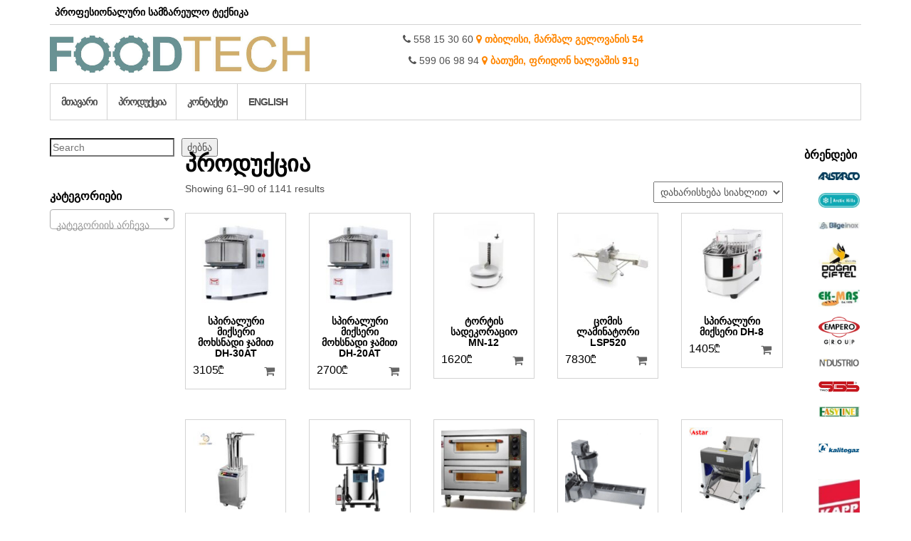

--- FILE ---
content_type: text/html; charset=UTF-8
request_url: https://foodtech.ge/%E1%83%9E%E1%83%A0%E1%83%9D%E1%83%93%E1%83%A3%E1%83%A5%E1%83%AA%E1%83%98%E1%83%90/?product-page=3
body_size: 17847
content:
<!DOCTYPE html>
<html lang="ka-GE">
	<head>
		<meta name="facebook-domain-verification" content="ff5ocoufuy9ap3piwo7ng885wbtiun" />
		<meta http-equiv="content-type" content="text/html; charset=UTF-8" />
		<meta http-equiv="X-UA-Compatible" content="IE=edge">
		<meta name="viewport" content="width=device-width, initial-scale=1.0">
		<link rel="pingback" href="https://foodtech.ge/xmlrpc.php" />
		<title>პროდუქცია &#8211; ფუდტექი-სამზარეულო დანადგარები</title>
<meta name='robots' content='max-image-preview:large' />
<link rel="alternate" href="https://foodtech.ge/%e1%83%9e%e1%83%a0%e1%83%9d%e1%83%93%e1%83%a3%e1%83%a5%e1%83%aa%e1%83%98%e1%83%90/" hreflang="ka" />
<link rel="alternate" href="https://foodtech.ge/products/" hreflang="en" />
<link rel="alternate" type="application/rss+xml" title="ფუდტექი-სამზარეულო დანადგარები &raquo; RSS-არხი" href="https://foodtech.ge/feed/" />
<link rel="alternate" type="application/rss+xml" title="ფუდტექი-სამზარეულო დანადგარები &raquo; კომენტარების RSS-არხი" href="https://foodtech.ge/comments/feed/" />
<link rel="alternate" title="oEmbed (JSON)" type="application/json+oembed" href="https://foodtech.ge/wp-json/oembed/1.0/embed?url=https%3A%2F%2Ffoodtech.ge%2F%25e1%2583%259e%25e1%2583%25a0%25e1%2583%259d%25e1%2583%2593%25e1%2583%25a3%25e1%2583%25a5%25e1%2583%25aa%25e1%2583%2598%25e1%2583%2590%2F&#038;lang=ka" />
<link rel="alternate" title="oEmbed (XML)" type="text/xml+oembed" href="https://foodtech.ge/wp-json/oembed/1.0/embed?url=https%3A%2F%2Ffoodtech.ge%2F%25e1%2583%259e%25e1%2583%25a0%25e1%2583%259d%25e1%2583%2593%25e1%2583%25a3%25e1%2583%25a5%25e1%2583%25aa%25e1%2583%2598%25e1%2583%2590%2F&#038;format=xml&#038;lang=ka" />
<style id='wp-img-auto-sizes-contain-inline-css' type='text/css'>
img:is([sizes=auto i],[sizes^="auto," i]){contain-intrinsic-size:3000px 1500px}
/*# sourceURL=wp-img-auto-sizes-contain-inline-css */
</style>
<style id='wp-emoji-styles-inline-css' type='text/css'>

	img.wp-smiley, img.emoji {
		display: inline !important;
		border: none !important;
		box-shadow: none !important;
		height: 1em !important;
		width: 1em !important;
		margin: 0 0.07em !important;
		vertical-align: -0.1em !important;
		background: none !important;
		padding: 0 !important;
	}
/*# sourceURL=wp-emoji-styles-inline-css */
</style>
<style id='wp-block-library-inline-css' type='text/css'>
:root{--wp-block-synced-color:#7a00df;--wp-block-synced-color--rgb:122,0,223;--wp-bound-block-color:var(--wp-block-synced-color);--wp-editor-canvas-background:#ddd;--wp-admin-theme-color:#007cba;--wp-admin-theme-color--rgb:0,124,186;--wp-admin-theme-color-darker-10:#006ba1;--wp-admin-theme-color-darker-10--rgb:0,107,160.5;--wp-admin-theme-color-darker-20:#005a87;--wp-admin-theme-color-darker-20--rgb:0,90,135;--wp-admin-border-width-focus:2px}@media (min-resolution:192dpi){:root{--wp-admin-border-width-focus:1.5px}}.wp-element-button{cursor:pointer}:root .has-very-light-gray-background-color{background-color:#eee}:root .has-very-dark-gray-background-color{background-color:#313131}:root .has-very-light-gray-color{color:#eee}:root .has-very-dark-gray-color{color:#313131}:root .has-vivid-green-cyan-to-vivid-cyan-blue-gradient-background{background:linear-gradient(135deg,#00d084,#0693e3)}:root .has-purple-crush-gradient-background{background:linear-gradient(135deg,#34e2e4,#4721fb 50%,#ab1dfe)}:root .has-hazy-dawn-gradient-background{background:linear-gradient(135deg,#faaca8,#dad0ec)}:root .has-subdued-olive-gradient-background{background:linear-gradient(135deg,#fafae1,#67a671)}:root .has-atomic-cream-gradient-background{background:linear-gradient(135deg,#fdd79a,#004a59)}:root .has-nightshade-gradient-background{background:linear-gradient(135deg,#330968,#31cdcf)}:root .has-midnight-gradient-background{background:linear-gradient(135deg,#020381,#2874fc)}:root{--wp--preset--font-size--normal:16px;--wp--preset--font-size--huge:42px}.has-regular-font-size{font-size:1em}.has-larger-font-size{font-size:2.625em}.has-normal-font-size{font-size:var(--wp--preset--font-size--normal)}.has-huge-font-size{font-size:var(--wp--preset--font-size--huge)}.has-text-align-center{text-align:center}.has-text-align-left{text-align:left}.has-text-align-right{text-align:right}.has-fit-text{white-space:nowrap!important}#end-resizable-editor-section{display:none}.aligncenter{clear:both}.items-justified-left{justify-content:flex-start}.items-justified-center{justify-content:center}.items-justified-right{justify-content:flex-end}.items-justified-space-between{justify-content:space-between}.screen-reader-text{border:0;clip-path:inset(50%);height:1px;margin:-1px;overflow:hidden;padding:0;position:absolute;width:1px;word-wrap:normal!important}.screen-reader-text:focus{background-color:#ddd;clip-path:none;color:#444;display:block;font-size:1em;height:auto;left:5px;line-height:normal;padding:15px 23px 14px;text-decoration:none;top:5px;width:auto;z-index:100000}html :where(.has-border-color){border-style:solid}html :where([style*=border-top-color]){border-top-style:solid}html :where([style*=border-right-color]){border-right-style:solid}html :where([style*=border-bottom-color]){border-bottom-style:solid}html :where([style*=border-left-color]){border-left-style:solid}html :where([style*=border-width]){border-style:solid}html :where([style*=border-top-width]){border-top-style:solid}html :where([style*=border-right-width]){border-right-style:solid}html :where([style*=border-bottom-width]){border-bottom-style:solid}html :where([style*=border-left-width]){border-left-style:solid}html :where(img[class*=wp-image-]){height:auto;max-width:100%}:where(figure){margin:0 0 1em}html :where(.is-position-sticky){--wp-admin--admin-bar--position-offset:var(--wp-admin--admin-bar--height,0px)}@media screen and (max-width:600px){html :where(.is-position-sticky){--wp-admin--admin-bar--position-offset:0px}}

/*# sourceURL=wp-block-library-inline-css */
</style><style id='wp-block-buttons-inline-css' type='text/css'>
.wp-block-buttons{box-sizing:border-box}.wp-block-buttons.is-vertical{flex-direction:column}.wp-block-buttons.is-vertical>.wp-block-button:last-child{margin-bottom:0}.wp-block-buttons>.wp-block-button{display:inline-block;margin:0}.wp-block-buttons.is-content-justification-left{justify-content:flex-start}.wp-block-buttons.is-content-justification-left.is-vertical{align-items:flex-start}.wp-block-buttons.is-content-justification-center{justify-content:center}.wp-block-buttons.is-content-justification-center.is-vertical{align-items:center}.wp-block-buttons.is-content-justification-right{justify-content:flex-end}.wp-block-buttons.is-content-justification-right.is-vertical{align-items:flex-end}.wp-block-buttons.is-content-justification-space-between{justify-content:space-between}.wp-block-buttons.aligncenter{text-align:center}.wp-block-buttons:not(.is-content-justification-space-between,.is-content-justification-right,.is-content-justification-left,.is-content-justification-center) .wp-block-button.aligncenter{margin-left:auto;margin-right:auto;width:100%}.wp-block-buttons[style*=text-decoration] .wp-block-button,.wp-block-buttons[style*=text-decoration] .wp-block-button__link{text-decoration:inherit}.wp-block-buttons.has-custom-font-size .wp-block-button__link{font-size:inherit}.wp-block-buttons .wp-block-button__link{width:100%}.wp-block-button.aligncenter{text-align:center}
/*# sourceURL=https://foodtech.ge/wp-includes/blocks/buttons/style.min.css */
</style>
<style id='wp-block-search-inline-css' type='text/css'>
.wp-block-search__button{margin-left:10px;word-break:normal}.wp-block-search__button.has-icon{line-height:0}.wp-block-search__button svg{height:1.25em;min-height:24px;min-width:24px;width:1.25em;fill:currentColor;vertical-align:text-bottom}:where(.wp-block-search__button){border:1px solid #ccc;padding:6px 10px}.wp-block-search__inside-wrapper{display:flex;flex:auto;flex-wrap:nowrap;max-width:100%}.wp-block-search__label{width:100%}.wp-block-search.wp-block-search__button-only .wp-block-search__button{box-sizing:border-box;display:flex;flex-shrink:0;justify-content:center;margin-left:0;max-width:100%}.wp-block-search.wp-block-search__button-only .wp-block-search__inside-wrapper{min-width:0!important;transition-property:width}.wp-block-search.wp-block-search__button-only .wp-block-search__input{flex-basis:100%;transition-duration:.3s}.wp-block-search.wp-block-search__button-only.wp-block-search__searchfield-hidden,.wp-block-search.wp-block-search__button-only.wp-block-search__searchfield-hidden .wp-block-search__inside-wrapper{overflow:hidden}.wp-block-search.wp-block-search__button-only.wp-block-search__searchfield-hidden .wp-block-search__input{border-left-width:0!important;border-right-width:0!important;flex-basis:0;flex-grow:0;margin:0;min-width:0!important;padding-left:0!important;padding-right:0!important;width:0!important}:where(.wp-block-search__input){appearance:none;border:1px solid #949494;flex-grow:1;font-family:inherit;font-size:inherit;font-style:inherit;font-weight:inherit;letter-spacing:inherit;line-height:inherit;margin-left:0;margin-right:0;min-width:3rem;padding:8px;text-decoration:unset!important;text-transform:inherit}:where(.wp-block-search__button-inside .wp-block-search__inside-wrapper){background-color:#fff;border:1px solid #949494;box-sizing:border-box;padding:4px}:where(.wp-block-search__button-inside .wp-block-search__inside-wrapper) .wp-block-search__input{border:none;border-radius:0;padding:0 4px}:where(.wp-block-search__button-inside .wp-block-search__inside-wrapper) .wp-block-search__input:focus{outline:none}:where(.wp-block-search__button-inside .wp-block-search__inside-wrapper) :where(.wp-block-search__button){padding:4px 8px}.wp-block-search.aligncenter .wp-block-search__inside-wrapper{margin:auto}.wp-block[data-align=right] .wp-block-search.wp-block-search__button-only .wp-block-search__inside-wrapper{float:right}
/*# sourceURL=https://foodtech.ge/wp-includes/blocks/search/style.min.css */
</style>
<style id='wp-block-spacer-inline-css' type='text/css'>
.wp-block-spacer{clear:both}
/*# sourceURL=https://foodtech.ge/wp-includes/blocks/spacer/style.min.css */
</style>
<link rel='stylesheet' id='wc-blocks-style-css' href='https://foodtech.ge/wp-content/plugins/woocommerce/assets/client/blocks/wc-blocks.css?ver=wc-10.4.3' type='text/css' media='all' />
<style id='global-styles-inline-css' type='text/css'>
:root{--wp--preset--aspect-ratio--square: 1;--wp--preset--aspect-ratio--4-3: 4/3;--wp--preset--aspect-ratio--3-4: 3/4;--wp--preset--aspect-ratio--3-2: 3/2;--wp--preset--aspect-ratio--2-3: 2/3;--wp--preset--aspect-ratio--16-9: 16/9;--wp--preset--aspect-ratio--9-16: 9/16;--wp--preset--color--black: #000000;--wp--preset--color--cyan-bluish-gray: #abb8c3;--wp--preset--color--white: #ffffff;--wp--preset--color--pale-pink: #f78da7;--wp--preset--color--vivid-red: #cf2e2e;--wp--preset--color--luminous-vivid-orange: #ff6900;--wp--preset--color--luminous-vivid-amber: #fcb900;--wp--preset--color--light-green-cyan: #7bdcb5;--wp--preset--color--vivid-green-cyan: #00d084;--wp--preset--color--pale-cyan-blue: #8ed1fc;--wp--preset--color--vivid-cyan-blue: #0693e3;--wp--preset--color--vivid-purple: #9b51e0;--wp--preset--gradient--vivid-cyan-blue-to-vivid-purple: linear-gradient(135deg,rgb(6,147,227) 0%,rgb(155,81,224) 100%);--wp--preset--gradient--light-green-cyan-to-vivid-green-cyan: linear-gradient(135deg,rgb(122,220,180) 0%,rgb(0,208,130) 100%);--wp--preset--gradient--luminous-vivid-amber-to-luminous-vivid-orange: linear-gradient(135deg,rgb(252,185,0) 0%,rgb(255,105,0) 100%);--wp--preset--gradient--luminous-vivid-orange-to-vivid-red: linear-gradient(135deg,rgb(255,105,0) 0%,rgb(207,46,46) 100%);--wp--preset--gradient--very-light-gray-to-cyan-bluish-gray: linear-gradient(135deg,rgb(238,238,238) 0%,rgb(169,184,195) 100%);--wp--preset--gradient--cool-to-warm-spectrum: linear-gradient(135deg,rgb(74,234,220) 0%,rgb(151,120,209) 20%,rgb(207,42,186) 40%,rgb(238,44,130) 60%,rgb(251,105,98) 80%,rgb(254,248,76) 100%);--wp--preset--gradient--blush-light-purple: linear-gradient(135deg,rgb(255,206,236) 0%,rgb(152,150,240) 100%);--wp--preset--gradient--blush-bordeaux: linear-gradient(135deg,rgb(254,205,165) 0%,rgb(254,45,45) 50%,rgb(107,0,62) 100%);--wp--preset--gradient--luminous-dusk: linear-gradient(135deg,rgb(255,203,112) 0%,rgb(199,81,192) 50%,rgb(65,88,208) 100%);--wp--preset--gradient--pale-ocean: linear-gradient(135deg,rgb(255,245,203) 0%,rgb(182,227,212) 50%,rgb(51,167,181) 100%);--wp--preset--gradient--electric-grass: linear-gradient(135deg,rgb(202,248,128) 0%,rgb(113,206,126) 100%);--wp--preset--gradient--midnight: linear-gradient(135deg,rgb(2,3,129) 0%,rgb(40,116,252) 100%);--wp--preset--font-size--small: 13px;--wp--preset--font-size--medium: 20px;--wp--preset--font-size--large: 36px;--wp--preset--font-size--x-large: 42px;--wp--preset--spacing--20: 0.44rem;--wp--preset--spacing--30: 0.67rem;--wp--preset--spacing--40: 1rem;--wp--preset--spacing--50: 1.5rem;--wp--preset--spacing--60: 2.25rem;--wp--preset--spacing--70: 3.38rem;--wp--preset--spacing--80: 5.06rem;--wp--preset--shadow--natural: 6px 6px 9px rgba(0, 0, 0, 0.2);--wp--preset--shadow--deep: 12px 12px 50px rgba(0, 0, 0, 0.4);--wp--preset--shadow--sharp: 6px 6px 0px rgba(0, 0, 0, 0.2);--wp--preset--shadow--outlined: 6px 6px 0px -3px rgb(255, 255, 255), 6px 6px rgb(0, 0, 0);--wp--preset--shadow--crisp: 6px 6px 0px rgb(0, 0, 0);}:where(.is-layout-flex){gap: 0.5em;}:where(.is-layout-grid){gap: 0.5em;}body .is-layout-flex{display: flex;}.is-layout-flex{flex-wrap: wrap;align-items: center;}.is-layout-flex > :is(*, div){margin: 0;}body .is-layout-grid{display: grid;}.is-layout-grid > :is(*, div){margin: 0;}:where(.wp-block-columns.is-layout-flex){gap: 2em;}:where(.wp-block-columns.is-layout-grid){gap: 2em;}:where(.wp-block-post-template.is-layout-flex){gap: 1.25em;}:where(.wp-block-post-template.is-layout-grid){gap: 1.25em;}.has-black-color{color: var(--wp--preset--color--black) !important;}.has-cyan-bluish-gray-color{color: var(--wp--preset--color--cyan-bluish-gray) !important;}.has-white-color{color: var(--wp--preset--color--white) !important;}.has-pale-pink-color{color: var(--wp--preset--color--pale-pink) !important;}.has-vivid-red-color{color: var(--wp--preset--color--vivid-red) !important;}.has-luminous-vivid-orange-color{color: var(--wp--preset--color--luminous-vivid-orange) !important;}.has-luminous-vivid-amber-color{color: var(--wp--preset--color--luminous-vivid-amber) !important;}.has-light-green-cyan-color{color: var(--wp--preset--color--light-green-cyan) !important;}.has-vivid-green-cyan-color{color: var(--wp--preset--color--vivid-green-cyan) !important;}.has-pale-cyan-blue-color{color: var(--wp--preset--color--pale-cyan-blue) !important;}.has-vivid-cyan-blue-color{color: var(--wp--preset--color--vivid-cyan-blue) !important;}.has-vivid-purple-color{color: var(--wp--preset--color--vivid-purple) !important;}.has-black-background-color{background-color: var(--wp--preset--color--black) !important;}.has-cyan-bluish-gray-background-color{background-color: var(--wp--preset--color--cyan-bluish-gray) !important;}.has-white-background-color{background-color: var(--wp--preset--color--white) !important;}.has-pale-pink-background-color{background-color: var(--wp--preset--color--pale-pink) !important;}.has-vivid-red-background-color{background-color: var(--wp--preset--color--vivid-red) !important;}.has-luminous-vivid-orange-background-color{background-color: var(--wp--preset--color--luminous-vivid-orange) !important;}.has-luminous-vivid-amber-background-color{background-color: var(--wp--preset--color--luminous-vivid-amber) !important;}.has-light-green-cyan-background-color{background-color: var(--wp--preset--color--light-green-cyan) !important;}.has-vivid-green-cyan-background-color{background-color: var(--wp--preset--color--vivid-green-cyan) !important;}.has-pale-cyan-blue-background-color{background-color: var(--wp--preset--color--pale-cyan-blue) !important;}.has-vivid-cyan-blue-background-color{background-color: var(--wp--preset--color--vivid-cyan-blue) !important;}.has-vivid-purple-background-color{background-color: var(--wp--preset--color--vivid-purple) !important;}.has-black-border-color{border-color: var(--wp--preset--color--black) !important;}.has-cyan-bluish-gray-border-color{border-color: var(--wp--preset--color--cyan-bluish-gray) !important;}.has-white-border-color{border-color: var(--wp--preset--color--white) !important;}.has-pale-pink-border-color{border-color: var(--wp--preset--color--pale-pink) !important;}.has-vivid-red-border-color{border-color: var(--wp--preset--color--vivid-red) !important;}.has-luminous-vivid-orange-border-color{border-color: var(--wp--preset--color--luminous-vivid-orange) !important;}.has-luminous-vivid-amber-border-color{border-color: var(--wp--preset--color--luminous-vivid-amber) !important;}.has-light-green-cyan-border-color{border-color: var(--wp--preset--color--light-green-cyan) !important;}.has-vivid-green-cyan-border-color{border-color: var(--wp--preset--color--vivid-green-cyan) !important;}.has-pale-cyan-blue-border-color{border-color: var(--wp--preset--color--pale-cyan-blue) !important;}.has-vivid-cyan-blue-border-color{border-color: var(--wp--preset--color--vivid-cyan-blue) !important;}.has-vivid-purple-border-color{border-color: var(--wp--preset--color--vivid-purple) !important;}.has-vivid-cyan-blue-to-vivid-purple-gradient-background{background: var(--wp--preset--gradient--vivid-cyan-blue-to-vivid-purple) !important;}.has-light-green-cyan-to-vivid-green-cyan-gradient-background{background: var(--wp--preset--gradient--light-green-cyan-to-vivid-green-cyan) !important;}.has-luminous-vivid-amber-to-luminous-vivid-orange-gradient-background{background: var(--wp--preset--gradient--luminous-vivid-amber-to-luminous-vivid-orange) !important;}.has-luminous-vivid-orange-to-vivid-red-gradient-background{background: var(--wp--preset--gradient--luminous-vivid-orange-to-vivid-red) !important;}.has-very-light-gray-to-cyan-bluish-gray-gradient-background{background: var(--wp--preset--gradient--very-light-gray-to-cyan-bluish-gray) !important;}.has-cool-to-warm-spectrum-gradient-background{background: var(--wp--preset--gradient--cool-to-warm-spectrum) !important;}.has-blush-light-purple-gradient-background{background: var(--wp--preset--gradient--blush-light-purple) !important;}.has-blush-bordeaux-gradient-background{background: var(--wp--preset--gradient--blush-bordeaux) !important;}.has-luminous-dusk-gradient-background{background: var(--wp--preset--gradient--luminous-dusk) !important;}.has-pale-ocean-gradient-background{background: var(--wp--preset--gradient--pale-ocean) !important;}.has-electric-grass-gradient-background{background: var(--wp--preset--gradient--electric-grass) !important;}.has-midnight-gradient-background{background: var(--wp--preset--gradient--midnight) !important;}.has-small-font-size{font-size: var(--wp--preset--font-size--small) !important;}.has-medium-font-size{font-size: var(--wp--preset--font-size--medium) !important;}.has-large-font-size{font-size: var(--wp--preset--font-size--large) !important;}.has-x-large-font-size{font-size: var(--wp--preset--font-size--x-large) !important;}
/*# sourceURL=global-styles-inline-css */
</style>

<style id='classic-theme-styles-inline-css' type='text/css'>
/*! This file is auto-generated */
.wp-block-button__link{color:#fff;background-color:#32373c;border-radius:9999px;box-shadow:none;text-decoration:none;padding:calc(.667em + 2px) calc(1.333em + 2px);font-size:1.125em}.wp-block-file__button{background:#32373c;color:#fff;text-decoration:none}
/*# sourceURL=/wp-includes/css/classic-themes.min.css */
</style>
<link rel='stylesheet' id='woocommerce-multi-inventory-public-css' href='https://foodtech.ge/wp-content/plugins/woocommerce-multi-inventory/assets/css/woocommerce-multi-inventory-public.css?ver=1.5.5' type='text/css' media='all' />
<link rel='stylesheet' id='woocommerce-layout-css' href='https://foodtech.ge/wp-content/plugins/woocommerce/assets/css/woocommerce-layout.css?ver=10.4.3' type='text/css' media='all' />
<link rel='stylesheet' id='woocommerce-smallscreen-css' href='https://foodtech.ge/wp-content/plugins/woocommerce/assets/css/woocommerce-smallscreen.css?ver=10.4.3' type='text/css' media='only screen and (max-width: 768px)' />
<link rel='stylesheet' id='woocommerce-general-css' href='https://foodtech.ge/wp-content/plugins/woocommerce/assets/css/woocommerce.css?ver=10.4.3' type='text/css' media='all' />
<style id='woocommerce-inline-inline-css' type='text/css'>
.woocommerce form .form-row .required { visibility: visible; }
/*# sourceURL=woocommerce-inline-inline-css */
</style>
<link rel='stylesheet' id='brands-styles-css' href='https://foodtech.ge/wp-content/plugins/woocommerce/assets/css/brands.css?ver=10.4.3' type='text/css' media='all' />
<link rel='stylesheet' id='dgwt-wcas-style-css' href='https://foodtech.ge/wp-content/plugins/ajax-search-for-woocommerce/assets/css/style.min.css?ver=1.32.2' type='text/css' media='all' />
<link rel='stylesheet' id='bootstrap-css' href='https://foodtech.ge/wp-content/themes/maxstore/css/bootstrap.css?ver=3.3.4' type='text/css' media='all' />
<link rel='stylesheet' id='maxstore-stylesheet-css' href='https://foodtech.ge/wp-content/themes/maxstore/style.css?ver=6.9' type='text/css' media='all' />
<link rel='stylesheet' id='simple-store-child-style-css' href='https://foodtech.ge/wp-content/themes/simple-store/style.css?ver=6.9' type='text/css' media='all' />
<link rel='stylesheet' id='font-awesome-css' href='https://foodtech.ge/wp-content/themes/maxstore/css/font-awesome.min.css?ver=4.7' type='text/css' media='all' />
<script type="text/javascript" src="https://foodtech.ge/wp-includes/js/jquery/jquery.min.js?ver=3.7.1" id="jquery-core-js"></script>
<script type="text/javascript" src="https://foodtech.ge/wp-includes/js/jquery/jquery-migrate.min.js?ver=3.4.1" id="jquery-migrate-js"></script>
<script type="text/javascript" src="https://foodtech.ge/wp-content/plugins/woocommerce/assets/js/jquery-blockui/jquery.blockUI.min.js?ver=2.7.0-wc.10.4.3" id="wc-jquery-blockui-js" defer="defer" data-wp-strategy="defer"></script>
<script type="text/javascript" src="https://foodtech.ge/wp-content/plugins/woocommerce/assets/js/js-cookie/js.cookie.min.js?ver=2.1.4-wc.10.4.3" id="wc-js-cookie-js" defer="defer" data-wp-strategy="defer"></script>
<script type="text/javascript" id="woocommerce-js-extra">
/* <![CDATA[ */
var woocommerce_params = {"ajax_url":"/wp-admin/admin-ajax.php","wc_ajax_url":"/?wc-ajax=%%endpoint%%","i18n_password_show":"Show password","i18n_password_hide":"Hide password"};
//# sourceURL=woocommerce-js-extra
/* ]]> */
</script>
<script type="text/javascript" src="https://foodtech.ge/wp-content/plugins/woocommerce/assets/js/frontend/woocommerce.min.js?ver=10.4.3" id="woocommerce-js" defer="defer" data-wp-strategy="defer"></script>
<script type="text/javascript" src="https://foodtech.ge/wp-content/themes/maxstore/js/bootstrap.js?ver=3.3.4" id="bootstrap-js"></script>
<script type="text/javascript" src="https://foodtech.ge/wp-content/themes/maxstore/js/customscript.js?ver=1.5.2" id="maxstore-theme-js-js"></script>
<link rel="https://api.w.org/" href="https://foodtech.ge/wp-json/" /><link rel="alternate" title="JSON" type="application/json" href="https://foodtech.ge/wp-json/wp/v2/pages/5" /><link rel="EditURI" type="application/rsd+xml" title="RSD" href="https://foodtech.ge/xmlrpc.php?rsd" />
<meta name="generator" content="WordPress 6.9" />
<meta name="generator" content="WooCommerce 10.4.3" />
<link rel="canonical" href="https://foodtech.ge/%e1%83%9e%e1%83%a0%e1%83%9d%e1%83%93%e1%83%a3%e1%83%a5%e1%83%aa%e1%83%98%e1%83%90/" />
<link rel='shortlink' href='https://foodtech.ge/?p=5' />
		<style>
			.dgwt-wcas-ico-magnifier,.dgwt-wcas-ico-magnifier-handler{max-width:20px}		</style>
			<noscript><style>.woocommerce-product-gallery{ opacity: 1 !important; }</style></noscript>
	<link rel="icon" href="https://foodtech.ge/wp-content/uploads/2017/07/cropped-FOODTECH-LOGOsm-32x32.jpg" sizes="32x32" />
<link rel="icon" href="https://foodtech.ge/wp-content/uploads/2017/07/cropped-FOODTECH-LOGOsm-192x192.jpg" sizes="192x192" />
<link rel="apple-touch-icon" href="https://foodtech.ge/wp-content/uploads/2017/07/cropped-FOODTECH-LOGOsm-180x180.jpg" />
<meta name="msapplication-TileImage" content="https://foodtech.ge/wp-content/uploads/2017/07/cropped-FOODTECH-LOGOsm-270x270.jpg" />
		<style type="text/css" id="wp-custom-css">
			mark {
  background-color: #ff8600;
  color: black;
}
		</style>
		<style id="kirki-inline-styles">.rsrc-header-text a{color:#222;}h2.site-desc, h3.site-desc{color:#B6B6B6;}body{background:#fff;background-color:#fff;background-repeat:no-repeat;background-position:center center;background-attachment:fixed;-webkit-background-size:cover;-moz-background-size:cover;-ms-background-size:cover;-o-background-size:cover;background-size:cover;}</style>	<link rel='stylesheet' id='select2-css' href='https://foodtech.ge/wp-content/plugins/woocommerce/assets/css/select2.css?ver=10.4.3' type='text/css' media='all' />
</head>
	<body id="blog" class="wp-singular page-template-default page page-id-5 wp-custom-logo wp-theme-maxstore wp-child-theme-simple-store theme-maxstore woocommerce-no-js">
            <a class="skip-link screen-reader-text" href="#site-content">Skip to the content</a>
<div class="container rsrc-container" role="main">
     
      
        <div class="top-section row"> 
            <div class="top-infobox text-left col-xs-6">
                პროფესიონალური სამზარეულო ტექნიკა 
            </div> 
            <div class="top-infobox text-right col-xs-6">
                            </div>               
        </div>
        <div class="header-section header-alt row" >
                <header id="site-header" class="col-sm-4 hidden-xs rsrc-header text-left" role="banner"> 
                            <div class="rsrc-header-img">	
                    <a href="https://foodtech.ge/" class="custom-logo-link" rel="home"><img width="1401" height="200" src="https://foodtech.ge/wp-content/uploads/2018/01/cropped-FOODTECH-logo.jpg" class="custom-logo" alt="ფუდტექი-სამზარეულო დანადგარები" decoding="async" fetchpriority="high" srcset="https://foodtech.ge/wp-content/uploads/2018/01/cropped-FOODTECH-logo.jpg 1401w, https://foodtech.ge/wp-content/uploads/2018/01/cropped-FOODTECH-logo-300x43.jpg 300w, https://foodtech.ge/wp-content/uploads/2018/01/cropped-FOODTECH-logo-150x21.jpg 150w, https://foodtech.ge/wp-content/uploads/2018/01/cropped-FOODTECH-logo-768x110.jpg 768w, https://foodtech.ge/wp-content/uploads/2018/01/cropped-FOODTECH-logo-1024x146.jpg 1024w, https://foodtech.ge/wp-content/uploads/2018/01/cropped-FOODTECH-logo-100x14.jpg 100w, https://foodtech.ge/wp-content/uploads/2018/01/cropped-FOODTECH-logo-200x29.jpg 200w, https://foodtech.ge/wp-content/uploads/2018/01/cropped-FOODTECH-logo-350x50.jpg 350w" sizes="(max-width: 1401px) 100vw, 1401px" /></a>                </div>
               
        </header>
        <div class="header-banner col-sm-6 col-xs-8"> 
            <!DOCTYPE html PUBLIC "-//W3C//DTD HTML 4.0 Transitional//EN" "http://www.w3.org/TR/REC-html40/loose.dtd">
<html><head><meta http-equiv="Content-Type" content="text/html; charset=utf-8"></head><body><p style="text-align:center;font-size:100%"><i class="fa fa-phone"></i> 558 15 30 60
<a href="https://foodtech.ge/%E1%83%99%E1%83%9D%E1%83%9C%E1%83%A2%E1%83%90%E1%83%A5%E1%83%A2%E1%83%98/"><i class="fa fa-map-marker" aria-hidden="true"></i> <b class="pll-translate">თბილისი, მარშალ გელოვანის 54</b></a></p>
<p style="text-align:center;font-size:100%"><i class="fa fa-phone"></i> 599 06 98 94
<a href="https://foodtech.ge/%E1%83%99%E1%83%9D%E1%83%9C%E1%83%A2%E1%83%90%E1%83%A5%E1%83%A2%E1%83%98/"><i class="fa fa-map-marker" aria-hidden="true"></i>
<b class="pll-translate">ბათუმი, ფრიდონ ხალვაშის 91ე</b></a></p></body></html>
 
        </div> 
                 
            <div class="header-cart text-right col-sm-2 col-xs-4">
                			<div class="header-cart-inner">
								<ul class="site-header-cart menu list-unstyled">
					<li>
						<div class="widget woocommerce widget_shopping_cart"><div class="widget_shopping_cart_content"></div></div>					</li>
				</ul>
			</div>
			            </div>
            </div>
    <div class="rsrc-top-menu row" >
        <nav id="site-navigation" class="navbar navbar-inverse" role="navigation">

            <div class="navbar-header">
                <button type="button" class="navbar-toggle" data-toggle="collapse" data-target=".navbar-1-collapse">
                    <span class="sr-only">Toggle navigation</span>
                    <span class="icon-bar"></span>
                    <span class="icon-bar"></span>
                    <span class="icon-bar"></span>
                </button>
                <header class="visible-xs-block responsive-title" role="banner"> 
                                            <div class="rsrc-header-img menu-img text-left">
                            <a href="https://foodtech.ge/" class="custom-logo-link" rel="home"><img width="1401" height="200" src="https://foodtech.ge/wp-content/uploads/2018/01/cropped-FOODTECH-logo.jpg" class="custom-logo" alt="ფუდტექი-სამზარეულო დანადგარები" decoding="async" srcset="https://foodtech.ge/wp-content/uploads/2018/01/cropped-FOODTECH-logo.jpg 1401w, https://foodtech.ge/wp-content/uploads/2018/01/cropped-FOODTECH-logo-300x43.jpg 300w, https://foodtech.ge/wp-content/uploads/2018/01/cropped-FOODTECH-logo-150x21.jpg 150w, https://foodtech.ge/wp-content/uploads/2018/01/cropped-FOODTECH-logo-768x110.jpg 768w, https://foodtech.ge/wp-content/uploads/2018/01/cropped-FOODTECH-logo-1024x146.jpg 1024w, https://foodtech.ge/wp-content/uploads/2018/01/cropped-FOODTECH-logo-100x14.jpg 100w, https://foodtech.ge/wp-content/uploads/2018/01/cropped-FOODTECH-logo-200x29.jpg 200w, https://foodtech.ge/wp-content/uploads/2018/01/cropped-FOODTECH-logo-350x50.jpg 350w" sizes="(max-width: 1401px) 100vw, 1401px" /></a>                        </div>
                       
                </header>
            </div>

            <div class="collapse navbar-collapse navbar-1-collapse"><ul id="menu-menu-1" class="nav navbar-nav boxed"><li id="menu-item-27" class="menu-item menu-item-type-post_type menu-item-object-page menu-item-home menu-item-27"><a title="მთავარი" href="https://foodtech.ge/">მთავარი</a></li>
<li id="menu-item-32" class="menu-item menu-item-type-post_type menu-item-object-page current-menu-item page_item page-item-5 current_page_item menu-item-32 active"><a title="პროდუქცია" href="https://foodtech.ge/%e1%83%9e%e1%83%a0%e1%83%9d%e1%83%93%e1%83%a3%e1%83%a5%e1%83%aa%e1%83%98%e1%83%90/">პროდუქცია</a></li>
<li id="menu-item-30" class="menu-item menu-item-type-post_type menu-item-object-page menu-item-30"><a title="კონტაქტი" href="https://foodtech.ge/%e1%83%99%e1%83%9d%e1%83%9c%e1%83%a2%e1%83%90%e1%83%a5%e1%83%a2%e1%83%98/">კონტაქტი</a></li>
<li id="menu-item-1094-en" class="lang-item lang-item-130 lang-item-en lang-item-first menu-item menu-item-type-custom menu-item-object-custom menu-item-1094-en"><a title="English" href="https://foodtech.ge/products/" hreflang="en-US" lang="en-US">English</a></li>
</ul></div>
        </nav>
    </div>


<!-- start content container -->
<!-- start content container -->
<div class="row rsrc-content">    
	    
		<aside id="sidebar-secondary" class="col-md-2 rsrc-left" role="complementary">
		<aside id="block-8" class="widget widget_block widget_search"><form role="search" method="get" action="https://foodtech.ge/" class="wp-block-search__button-outside wp-block-search__text-button aligncenter wp-block-search"    ><label class="wp-block-search__label screen-reader-text" for="wp-block-search__input-1" >ძებნა</label><div class="wp-block-search__inside-wrapper"  style="width: 666px"><input class="wp-block-search__input" id="wp-block-search__input-1" placeholder="Search " value="" type="search" name="s" required /><input type="hidden" name="post_type" value="product" /><button aria-label="ძებნა" class="wp-block-search__button wp-element-button" type="submit" >ძებნა</button></div></form></aside><aside id="block-10" class="widget widget_block">
<div style="height:22px" aria-hidden="true" class="wp-block-spacer"></div>
</aside><aside id="woocommerce_product_categories-3" class="widget woocommerce widget_product_categories"><h3 class="widget-title">კატეგორიები</h3><select  name='product_cat' id='product_cat' class='dropdown_product_cat'>
	<option value='' selected='selected'>კატეგორიის არჩევა</option>
	<option class="level-0" value="%e1%83%a7%e1%83%90%e1%83%95%e1%83%98%e1%83%a1-%e1%83%90%e1%83%9e%e1%83%90%e1%83%a0%e1%83%90%e1%83%a2%e1%83%94%e1%83%91%e1%83%98">ყავის აპარატები&nbsp;&nbsp;(23)</option>
	<option class="level-0" value="%e1%83%9c%e1%83%90%e1%83%a7%e1%83%98%e1%83%9c%e1%83%98%e1%83%a1-%e1%83%90%e1%83%9e%e1%83%90%e1%83%a0%e1%83%90%e1%83%a2%e1%83%94%e1%83%91%e1%83%98">ნაყინის აპარატები&nbsp;&nbsp;(7)</option>
	<option class="level-0" value="%e1%83%91%e1%83%90%e1%83%a0%e1%83%98%e1%83%a1-%e1%83%93%e1%83%90%e1%83%9c%e1%83%90%e1%83%93%e1%83%92%e1%83%90%e1%83%a0%e1%83%94%e1%83%91%e1%83%98">ბარის დანადგარები&nbsp;&nbsp;(94)</option>
	<option class="level-0" value="%e1%83%97%e1%83%91%e1%83%98%e1%83%9a%e1%83%90%e1%83%93-%e1%83%a8%e1%83%94%e1%83%9c%e1%83%90%e1%83%ae%e1%83%95%e1%83%90">თბილად შენახვა&nbsp;&nbsp;(51)</option>
	<option class="level-0" value="%e1%83%9b%e1%83%90%e1%83%aa%e1%83%98%e1%83%95%e1%83%a0%e1%83%94%e1%83%91%e1%83%98">მაცივრები&nbsp;&nbsp;(131)</option>
	<option class="level-0" value="%e1%83%9b%e1%83%98%e1%83%a5%e1%83%a1%e1%83%94%e1%83%a0%e1%83%94%e1%83%91%e1%83%98">მიქსერები&nbsp;&nbsp;(49)</option>
	<option class="level-0" value="%e1%83%a6%e1%83%a3%e1%83%9b%e1%83%94%e1%83%9a%e1%83%94%e1%83%91%e1%83%98">ღუმელები&nbsp;&nbsp;(45)</option>
	<option class="level-0" value="%e1%83%aa%e1%83%ae%e1%83%94%e1%83%9a%e1%83%98-%e1%83%93%e1%83%90%e1%83%9c%e1%83%90%e1%83%93%e1%83%92%e1%83%90%e1%83%a0%e1%83%94%e1%83%91%e1%83%98">ცხელი დანადგარები&nbsp;&nbsp;(101)</option>
	<option class="level-0" value="%e1%83%a1%e1%83%90%e1%83%99%e1%83%95%e1%83%94%e1%83%91%e1%83%98%e1%83%a1-%e1%83%92%e1%83%90%e1%83%93%e1%83%90%e1%83%9b%e1%83%a3%e1%83%a8%e1%83%90%e1%83%95%e1%83%94%e1%83%91%e1%83%90">საკვების გადამუშავება&nbsp;&nbsp;(98)</option>
	<option class="level-0" value="%e1%83%a1%e1%83%90%e1%83%9b%e1%83%96%e1%83%90%e1%83%a0%e1%83%94%e1%83%a3%e1%83%9a%e1%83%9d%e1%83%a1-%e1%83%90%e1%83%95%e1%83%94%e1%83%af%e1%83%98">სამზარეულოს ავეჯი&nbsp;&nbsp;(143)</option>
	<option class="level-0" value="%e1%83%a1%e1%83%ac%e1%83%a0%e1%83%90%e1%83%a4%e1%83%98-%e1%83%99%e1%83%95%e1%83%94%e1%83%91%e1%83%98%e1%83%a1-%e1%83%93%e1%83%90%e1%83%9c%e1%83%90%e1%83%93%e1%83%92%e1%83%90%e1%83%a0%e1%83%94%e1%83%91">სწრაფი კვების დანადგარები&nbsp;&nbsp;(81)</option>
	<option class="level-0" value="%e1%83%a8%e1%83%94%e1%83%a1%e1%83%90%e1%83%a4%e1%83%a3%e1%83%97%e1%83%98-%e1%83%9b%e1%83%90%e1%83%a1%e1%83%90%e1%83%9a%e1%83%90-%e1%83%93%e1%83%90%e1%83%9c%e1%83%90%e1%83%93%e1%83%92%e1%83%90%e1%83%a0">შესაფუთი მასალა-დანადგარები&nbsp;&nbsp;(24)</option>
	<option class="level-0" value="%e1%83%ad%e1%83%a3%e1%83%a0%e1%83%ad%e1%83%9a%e1%83%98%e1%83%a1-%e1%83%a1%e1%83%90%e1%83%a0%e1%83%94%e1%83%aa%e1%83%ae%e1%83%98-%e1%83%93%e1%83%90%e1%83%9c%e1%83%90%e1%83%93%e1%83%92%e1%83%90%e1%83%a0">ჭურჭლის სარეცხი დანადგარები&nbsp;&nbsp;(52)</option>
	<option class="level-0" value="%e1%83%ad%e1%83%a3%e1%83%a0%e1%83%ad%e1%83%94%e1%83%9a%e1%83%98-%e1%83%93%e1%83%90-%e1%83%90%e1%83%a5%e1%83%a1%e1%83%94%e1%83%a1%e1%83%a3%e1%83%90%e1%83%a0%e1%83%94%e1%83%91%e1%83%98">ჭურჭელი და აქსესუარები&nbsp;&nbsp;(213)</option>
	<option class="level-0" value="%e1%83%a8%e1%83%90%e1%83%a3%e1%83%a0%e1%83%9b%e1%83%98%e1%83%a1-%e1%83%90%e1%83%a6%e1%83%ad%e1%83%a3%e1%83%a0%e1%83%95%e1%83%98%e1%83%9a%e1%83%9d%e1%83%91%e1%83%90">შაურმის აღჭურვილობა&nbsp;&nbsp;(29)</option>
	<option class="level-0" value="%e1%83%a1%e1%83%90%e1%83%97%e1%83%90%e1%83%93%e1%83%90%e1%83%a0%e1%83%98%e1%83%92%e1%83%9d-%e1%83%9c%e1%83%90%e1%83%ac%e1%83%98%e1%83%9a%e1%83%94%e1%83%91%e1%83%98">სათადარიგო ნაწილები და სახარჯი მასალები&nbsp;&nbsp;(708)</option>
</select>
</aside><aside id="block-14" class="widget widget_block">
<div class="wp-block-buttons is-layout-flex wp-block-buttons-is-layout-flex"></div>
</aside><aside id="block-15" class="widget widget_block">
<div class="wp-block-buttons is-layout-flex wp-block-buttons-is-layout-flex"></div>
</aside>	</aside>
    
	<article class="col-md-9 rsrc-main">        
		         
				       
				          
				<div class="rsrc-post-content post-5 page type-page status-publish hentry">                            
					<header>                              
						<h1 class="entry-title page-header">
							პროდუქცია						</h1> 
						<time class="posted-on published" datetime="2017-07-04"></time>                                                        
					</header>                            
					<div class="entry-content">                              
						<div class="woocommerce columns-5 "><div class="woocommerce-notices-wrapper"></div><p class="woocommerce-result-count" role="alert" aria-relevant="all" data-is-sorted-by="true">
	Showing 61&ndash;90 of 1141 results<span class="screen-reader-text">Sorted by latest</span></p>
<form class="woocommerce-ordering" method="get">
		<select
		name="orderby"
		class="orderby"
					aria-label="შეკვეთა მაღაზიაში"
			>
					<option value="popularity" >პოპულარობით</option>
					<option value="date"  selected='selected'>დახარისხება სიახლით</option>
					<option value="price" >ფასი: ზრდადობით</option>
					<option value="price-desc" >ფასი: კლებადობით</option>
			</select>
	<input type="hidden" name="paged" value="1" />
	</form>
<ul class="products columns-5">
<li class="product type-product post-11486 status-publish first instock product_cat-167 has-post-thumbnail shipping-taxable product-type-simple">
	<a href="https://foodtech.ge/shop/410150/" class="woocommerce-LoopProduct-link woocommerce-loop-product__link"><img decoding="async" width="150" height="150" src="https://foodtech.ge/wp-content/uploads/2025/10/dh20at-ezgif.com-avif-to-webp-converter-150x150.jpg" class="attachment-woocommerce_thumbnail size-woocommerce_thumbnail" alt="სპირალური მიქსერი მოხსნადი ჯამით DH-30AT" srcset="https://foodtech.ge/wp-content/uploads/2025/10/dh20at-ezgif.com-avif-to-webp-converter-150x150.jpg 150w, https://foodtech.ge/wp-content/uploads/2025/10/dh20at-ezgif.com-avif-to-webp-converter-300x300.jpg 300w, https://foodtech.ge/wp-content/uploads/2025/10/dh20at-ezgif.com-avif-to-webp-converter-100x100.jpg 100w, https://foodtech.ge/wp-content/uploads/2025/10/dh20at-ezgif.com-avif-to-webp-converter-64x64.jpg 64w, https://foodtech.ge/wp-content/uploads/2025/10/dh20at-ezgif.com-avif-to-webp-converter.jpg 700w" sizes="(max-width: 150px) 100vw, 150px" /><h2 class="woocommerce-loop-product__title">სპირალური მიქსერი მოხსნადი ჯამით DH-30AT</h2>
	<span class="price"><span class="woocommerce-Price-amount amount"><bdi>3105<span class="woocommerce-Price-currencySymbol">&#x20be;</span></bdi></span></span>
</a><a href="https://foodtech.ge/shop/410150/" aria-describedby="woocommerce_loop_add_to_cart_link_describedby_11486" data-quantity="1" class="button product_type_simple" data-product_id="11486" data-product_sku="24101509" aria-label="გაიგეთ მეტი: &ldquo;სპირალური მიქსერი მოხსნადი ჯამით DH-30AT&rdquo;" rel="nofollow" data-success_message="">ვრცლად</a>	<span id="woocommerce_loop_add_to_cart_link_describedby_11486" class="screen-reader-text">
			</span>
</li>
<li class="product type-product post-11481 status-publish instock product_cat-167 has-post-thumbnail shipping-taxable product-type-simple">
	<a href="https://foodtech.ge/shop/410140/" class="woocommerce-LoopProduct-link woocommerce-loop-product__link"><img decoding="async" width="150" height="150" src="https://foodtech.ge/wp-content/uploads/2025/10/dh20at-ezgif.com-avif-to-webp-converter-150x150.jpg" class="attachment-woocommerce_thumbnail size-woocommerce_thumbnail" alt="სპირალური მიქსერი მოხსნადი ჯამით DH-20AT" srcset="https://foodtech.ge/wp-content/uploads/2025/10/dh20at-ezgif.com-avif-to-webp-converter-150x150.jpg 150w, https://foodtech.ge/wp-content/uploads/2025/10/dh20at-ezgif.com-avif-to-webp-converter-300x300.jpg 300w, https://foodtech.ge/wp-content/uploads/2025/10/dh20at-ezgif.com-avif-to-webp-converter-100x100.jpg 100w, https://foodtech.ge/wp-content/uploads/2025/10/dh20at-ezgif.com-avif-to-webp-converter-64x64.jpg 64w, https://foodtech.ge/wp-content/uploads/2025/10/dh20at-ezgif.com-avif-to-webp-converter.jpg 700w" sizes="(max-width: 150px) 100vw, 150px" /><h2 class="woocommerce-loop-product__title">სპირალური მიქსერი მოხსნადი ჯამით DH-20AT</h2>
	<span class="price"><span class="woocommerce-Price-amount amount"><bdi>2700<span class="woocommerce-Price-currencySymbol">&#x20be;</span></bdi></span></span>
</a><a href="https://foodtech.ge/shop/410140/" aria-describedby="woocommerce_loop_add_to_cart_link_describedby_11481" data-quantity="1" class="button product_type_simple" data-product_id="11481" data-product_sku="24101400" aria-label="გაიგეთ მეტი: &ldquo;სპირალური მიქსერი მოხსნადი ჯამით DH-20AT&rdquo;" rel="nofollow" data-success_message="">ვრცლად</a>	<span id="woocommerce_loop_add_to_cart_link_describedby_11481" class="screen-reader-text">
			</span>
</li>
<li class="product type-product post-11464 status-publish instock product_cat-18 has-post-thumbnail shipping-taxable product-type-simple">
	<a href="https://foodtech.ge/shop/410210/" class="woocommerce-LoopProduct-link woocommerce-loop-product__link"><img decoding="async" width="150" height="150" src="https://foodtech.ge/wp-content/uploads/2025/10/decor11-150x150.jpg" class="attachment-woocommerce_thumbnail size-woocommerce_thumbnail" alt="ტორტის სადეკორაციო MN-12" srcset="https://foodtech.ge/wp-content/uploads/2025/10/decor11-150x150.jpg 150w, https://foodtech.ge/wp-content/uploads/2025/10/decor11-300x300.jpg 300w, https://foodtech.ge/wp-content/uploads/2025/10/decor11-100x100.jpg 100w, https://foodtech.ge/wp-content/uploads/2025/10/decor11-64x64.jpg 64w, https://foodtech.ge/wp-content/uploads/2025/10/decor11.jpg 700w" sizes="(max-width: 150px) 100vw, 150px" /><h2 class="woocommerce-loop-product__title">ტორტის სადეკორაციო MN-12</h2>
	<span class="price"><span class="woocommerce-Price-amount amount"><bdi>1620<span class="woocommerce-Price-currencySymbol">&#x20be;</span></bdi></span></span>
</a><a href="https://foodtech.ge/shop/410210/" aria-describedby="woocommerce_loop_add_to_cart_link_describedby_11464" data-quantity="1" class="button product_type_simple" data-product_id="11464" data-product_sku="24102100" aria-label="გაიგეთ მეტი: &ldquo;ტორტის სადეკორაციო MN-12&rdquo;" rel="nofollow" data-success_message="">ვრცლად</a>	<span id="woocommerce_loop_add_to_cart_link_describedby_11464" class="screen-reader-text">
			</span>
</li>
<li class="product type-product post-11458 status-publish instock product_cat-18 has-post-thumbnail shipping-taxable product-type-simple">
	<a href="https://foodtech.ge/shop/410100/" class="woocommerce-LoopProduct-link woocommerce-loop-product__link"><img loading="lazy" decoding="async" width="150" height="150" src="https://foodtech.ge/wp-content/uploads/2025/10/sheeter5201-150x150.jpg" class="attachment-woocommerce_thumbnail size-woocommerce_thumbnail" alt="ცომის ლამინატორი LSP520" srcset="https://foodtech.ge/wp-content/uploads/2025/10/sheeter5201-150x150.jpg 150w, https://foodtech.ge/wp-content/uploads/2025/10/sheeter5201-300x300.jpg 300w, https://foodtech.ge/wp-content/uploads/2025/10/sheeter5201-100x100.jpg 100w, https://foodtech.ge/wp-content/uploads/2025/10/sheeter5201-64x64.jpg 64w, https://foodtech.ge/wp-content/uploads/2025/10/sheeter5201.jpg 700w" sizes="auto, (max-width: 150px) 100vw, 150px" /><h2 class="woocommerce-loop-product__title">ცომის ლამინატორი LSP520</h2>
	<span class="price"><span class="woocommerce-Price-amount amount"><bdi>7830<span class="woocommerce-Price-currencySymbol">&#x20be;</span></bdi></span></span>
</a><a href="https://foodtech.ge/shop/410100/" aria-describedby="woocommerce_loop_add_to_cart_link_describedby_11458" data-quantity="1" class="button product_type_simple" data-product_id="11458" data-product_sku="24101004" aria-label="გაიგეთ მეტი: &ldquo;ცომის ლამინატორი LSP520&rdquo;" rel="nofollow" data-success_message="">ვრცლად</a>	<span id="woocommerce_loop_add_to_cart_link_describedby_11458" class="screen-reader-text">
			</span>
</li>
<li class="product type-product post-11453 status-publish last instock product_cat-167 has-post-thumbnail shipping-taxable product-type-simple">
	<a href="https://foodtech.ge/shop/410070/" class="woocommerce-LoopProduct-link woocommerce-loop-product__link"><img loading="lazy" decoding="async" width="150" height="150" src="https://foodtech.ge/wp-content/uploads/2025/10/spiralmixer8lt-150x150.jpg" class="attachment-woocommerce_thumbnail size-woocommerce_thumbnail" alt="სპირალური მიქსერი DH-8" srcset="https://foodtech.ge/wp-content/uploads/2025/10/spiralmixer8lt-150x150.jpg 150w, https://foodtech.ge/wp-content/uploads/2025/10/spiralmixer8lt-300x300.jpg 300w, https://foodtech.ge/wp-content/uploads/2025/10/spiralmixer8lt-100x100.jpg 100w, https://foodtech.ge/wp-content/uploads/2025/10/spiralmixer8lt-64x64.jpg 64w, https://foodtech.ge/wp-content/uploads/2025/10/spiralmixer8lt.jpg 700w" sizes="auto, (max-width: 150px) 100vw, 150px" /><h2 class="woocommerce-loop-product__title">სპირალური მიქსერი DH-8</h2>
	<span class="price"><span class="woocommerce-Price-amount amount"><bdi>1405<span class="woocommerce-Price-currencySymbol">&#x20be;</span></bdi></span></span>
</a><a href="https://foodtech.ge/shop/410070/" aria-describedby="woocommerce_loop_add_to_cart_link_describedby_11453" data-quantity="1" class="button product_type_simple" data-product_id="11453" data-product_sku="24100700" aria-label="გაიგეთ მეტი: &ldquo;სპირალური მიქსერი DH-8&rdquo;" rel="nofollow" data-success_message="">ვრცლად</a>	<span id="woocommerce_loop_add_to_cart_link_describedby_11453" class="screen-reader-text">
			</span>
</li>
<li class="product type-product post-11440 status-publish first outofstock product_cat-18 has-post-thumbnail shipping-taxable product-type-simple">
	<a href="https://foodtech.ge/shop/230143/" class="woocommerce-LoopProduct-link woocommerce-loop-product__link"><img loading="lazy" decoding="async" width="150" height="150" src="https://foodtech.ge/wp-content/uploads/2025/09/SF150-1-150x150.jpg" class="attachment-woocommerce_thumbnail size-woocommerce_thumbnail" alt="სოსისის გასაკეთებელი აპარატი ელექტრო SF-150" srcset="https://foodtech.ge/wp-content/uploads/2025/09/SF150-1-150x150.jpg 150w, https://foodtech.ge/wp-content/uploads/2025/09/SF150-1-300x300.jpg 300w, https://foodtech.ge/wp-content/uploads/2025/09/SF150-1-768x768.jpg 768w, https://foodtech.ge/wp-content/uploads/2025/09/SF150-1-100x100.jpg 100w, https://foodtech.ge/wp-content/uploads/2025/09/SF150-1-64x64.jpg 64w, https://foodtech.ge/wp-content/uploads/2025/09/SF150-1.jpg 800w" sizes="auto, (max-width: 150px) 100vw, 150px" /><span class="sold-out-overlay">Sold Out</span><h2 class="woocommerce-loop-product__title">სოსისის გასაკეთებელი აპარატი ელექტრო SF-150</h2>
	<span class="price"><span class="woocommerce-Price-amount amount"><bdi>3780<span class="woocommerce-Price-currencySymbol">&#x20be;</span></bdi></span></span>
</a><a href="https://foodtech.ge/shop/230143/" aria-describedby="woocommerce_loop_add_to_cart_link_describedby_11440" data-quantity="1" class="button product_type_simple" data-product_id="11440" data-product_sku="22301437" aria-label="გაიგეთ მეტი: &ldquo;სოსისის გასაკეთებელი აპარატი ელექტრო SF-150&rdquo;" rel="nofollow" data-success_message="">ვრცლად</a>	<span id="woocommerce_loop_add_to_cart_link_describedby_11440" class="screen-reader-text">
			</span>
</li>
<li class="product type-product post-11432 status-publish instock product_cat-18 has-post-thumbnail shipping-taxable product-type-simple">
	<a href="https://foodtech.ge/shop/230139/" class="woocommerce-LoopProduct-link woocommerce-loop-product__link"><img loading="lazy" decoding="async" width="150" height="150" src="https://foodtech.ge/wp-content/uploads/2025/09/S5c1e9b1f4fd34b21bad5e9eebdf56c7aS-150x150.webp" class="attachment-woocommerce_thumbnail size-woocommerce_thumbnail" alt="საფქვავი DG-3000" srcset="https://foodtech.ge/wp-content/uploads/2025/09/S5c1e9b1f4fd34b21bad5e9eebdf56c7aS-150x150.webp 150w, https://foodtech.ge/wp-content/uploads/2025/09/S5c1e9b1f4fd34b21bad5e9eebdf56c7aS-300x300.webp 300w, https://foodtech.ge/wp-content/uploads/2025/09/S5c1e9b1f4fd34b21bad5e9eebdf56c7aS-100x100.webp 100w" sizes="auto, (max-width: 150px) 100vw, 150px" /><h2 class="woocommerce-loop-product__title">საფქვავი DG-3000</h2>
	<span class="price"><span class="woocommerce-Price-amount amount"><bdi>730<span class="woocommerce-Price-currencySymbol">&#x20be;</span></bdi></span></span>
</a><a href="https://foodtech.ge/shop/230139/" aria-describedby="woocommerce_loop_add_to_cart_link_describedby_11432" data-quantity="1" class="button product_type_simple" data-product_id="11432" data-product_sku="22301390" aria-label="გაიგეთ მეტი: &ldquo;საფქვავი DG-3000&rdquo;" rel="nofollow" data-success_message="">ვრცლად</a>	<span id="woocommerce_loop_add_to_cart_link_describedby_11432" class="screen-reader-text">
			</span>
</li>
<li class="product type-product post-11429 status-publish instock product_cat-149 has-post-thumbnail shipping-taxable product-type-simple">
	<a href="https://foodtech.ge/shop/230137/" class="woocommerce-LoopProduct-link woocommerce-loop-product__link"><img loading="lazy" decoding="async" width="150" height="150" src="https://foodtech.ge/wp-content/uploads/2021/10/heo22-150x150.webp" class="attachment-woocommerce_thumbnail size-woocommerce_thumbnail" alt="პიცის ელექტრო ღუმელი HEO-22s" srcset="https://foodtech.ge/wp-content/uploads/2021/10/heo22-150x150.webp 150w, https://foodtech.ge/wp-content/uploads/2021/10/heo22-300x300.webp 300w, https://foodtech.ge/wp-content/uploads/2021/10/heo22-100x100.webp 100w" sizes="auto, (max-width: 150px) 100vw, 150px" /><h2 class="woocommerce-loop-product__title">პიცის ელექტრო ღუმელი HEO-22s</h2>
	<span class="price"><span class="woocommerce-Price-amount amount"><bdi>1540<span class="woocommerce-Price-currencySymbol">&#x20be;</span></bdi></span></span>
</a><a href="https://foodtech.ge/shop/230137/" aria-describedby="woocommerce_loop_add_to_cart_link_describedby_11429" data-quantity="1" class="button product_type_simple" data-product_id="11429" data-product_sku="22301376" aria-label="გაიგეთ მეტი: &ldquo;პიცის ელექტრო ღუმელი HEO-22s&rdquo;" rel="nofollow" data-success_message="">ვრცლად</a>	<span id="woocommerce_loop_add_to_cart_link_describedby_11429" class="screen-reader-text">
			</span>
</li>
<li class="product type-product post-11426 status-publish instock product_cat-19 has-post-thumbnail shipping-taxable product-type-simple">
	<a href="https://foodtech.ge/shop/230138/" class="woocommerce-LoopProduct-link woocommerce-loop-product__link"><img loading="lazy" decoding="async" width="150" height="150" src="https://foodtech.ge/wp-content/uploads/2025/09/Capture1-150x150.png" class="attachment-woocommerce_thumbnail size-woocommerce_thumbnail" alt="დონატის შესაწვავი ავტომატური UN-101H" srcset="https://foodtech.ge/wp-content/uploads/2025/09/Capture1-150x150.png 150w, https://foodtech.ge/wp-content/uploads/2025/09/Capture1-300x300.png 300w, https://foodtech.ge/wp-content/uploads/2025/09/Capture1-100x100.png 100w" sizes="auto, (max-width: 150px) 100vw, 150px" /><h2 class="woocommerce-loop-product__title">დონატის შესაწვავი ავტომატური UN-101H</h2>
	<span class="price"><span class="woocommerce-Price-amount amount"><bdi>2105<span class="woocommerce-Price-currencySymbol">&#x20be;</span></bdi></span></span>
</a><a href="https://foodtech.ge/shop/230138/" aria-describedby="woocommerce_loop_add_to_cart_link_describedby_11426" data-quantity="1" class="button product_type_simple" data-product_id="11426" data-product_sku="22301383" aria-label="გაიგეთ მეტი: &ldquo;დონატის შესაწვავი ავტომატური UN-101H&rdquo;" rel="nofollow" data-success_message="">ვრცლად</a>	<span id="woocommerce_loop_add_to_cart_link_describedby_11426" class="screen-reader-text">
			</span>
</li>
<li class="product type-product post-11423 status-publish last instock product_cat-18 has-post-thumbnail shipping-taxable product-type-simple">
	<a href="https://foodtech.ge/shop/230368/" class="woocommerce-LoopProduct-link woocommerce-loop-product__link"><img loading="lazy" decoding="async" width="150" height="150" src="https://foodtech.ge/wp-content/uploads/2025/09/Commercial-Bread-Slicer-TR-31-c-150x150.jpg" class="attachment-woocommerce_thumbnail size-woocommerce_thumbnail" alt="პურის საჭრელი TR-31" srcset="https://foodtech.ge/wp-content/uploads/2025/09/Commercial-Bread-Slicer-TR-31-c-150x150.jpg 150w, https://foodtech.ge/wp-content/uploads/2025/09/Commercial-Bread-Slicer-TR-31-c-300x300.jpg 300w, https://foodtech.ge/wp-content/uploads/2025/09/Commercial-Bread-Slicer-TR-31-c-100x100.jpg 100w, https://foodtech.ge/wp-content/uploads/2025/09/Commercial-Bread-Slicer-TR-31-c-64x64.jpg 64w, https://foodtech.ge/wp-content/uploads/2025/09/Commercial-Bread-Slicer-TR-31-c.jpg 550w" sizes="auto, (max-width: 150px) 100vw, 150px" /><h2 class="woocommerce-loop-product__title">პურის საჭრელი TR-31</h2>
	<span class="price"><span class="woocommerce-Price-amount amount"><bdi>1620<span class="woocommerce-Price-currencySymbol">&#x20be;</span></bdi></span></span>
</a><a href="https://foodtech.ge/shop/230368/" aria-describedby="woocommerce_loop_add_to_cart_link_describedby_11423" data-quantity="1" class="button product_type_simple" data-product_id="11423" data-product_sku="22303684" aria-label="გაიგეთ მეტი: &ldquo;პურის საჭრელი TR-31&rdquo;" rel="nofollow" data-success_message="">ვრცლად</a>	<span id="woocommerce_loop_add_to_cart_link_describedby_11423" class="screen-reader-text">
			</span>
</li>
<li class="product type-product post-11419 status-publish first instock product_cat-17 has-post-thumbnail shipping-taxable product-type-simple">
	<a href="https://foodtech.ge/shop/220656/" class="woocommerce-LoopProduct-link woocommerce-loop-product__link"><img loading="lazy" decoding="async" width="150" height="150" src="https://foodtech.ge/wp-content/uploads/2025/09/G-SNACK3100TN_tavoli_refrigerati_refrigerated_counter_forcar_refrigeration-1-150x150.jpg" class="attachment-woocommerce_thumbnail size-woocommerce_thumbnail" alt="მაგიდა მაცივარი SNACK3160TN" srcset="https://foodtech.ge/wp-content/uploads/2025/09/G-SNACK3100TN_tavoli_refrigerati_refrigerated_counter_forcar_refrigeration-1-150x150.jpg 150w, https://foodtech.ge/wp-content/uploads/2025/09/G-SNACK3100TN_tavoli_refrigerati_refrigerated_counter_forcar_refrigeration-1-300x300.jpg 300w, https://foodtech.ge/wp-content/uploads/2025/09/G-SNACK3100TN_tavoli_refrigerati_refrigerated_counter_forcar_refrigeration-1-768x768.jpg 768w, https://foodtech.ge/wp-content/uploads/2025/09/G-SNACK3100TN_tavoli_refrigerati_refrigerated_counter_forcar_refrigeration-1-100x100.jpg 100w, https://foodtech.ge/wp-content/uploads/2025/09/G-SNACK3100TN_tavoli_refrigerati_refrigerated_counter_forcar_refrigeration-1-64x64.jpg 64w, https://foodtech.ge/wp-content/uploads/2025/09/G-SNACK3100TN_tavoli_refrigerati_refrigerated_counter_forcar_refrigeration-1.jpg 800w" sizes="auto, (max-width: 150px) 100vw, 150px" /><h2 class="woocommerce-loop-product__title">მაგიდა მაცივარი SNACK3160TN</h2>
	<span class="price"><span class="woocommerce-Price-amount amount"><bdi>3510<span class="woocommerce-Price-currencySymbol">&#x20be;</span></bdi></span></span>
</a><a href="https://foodtech.ge/shop/220656/" aria-describedby="woocommerce_loop_add_to_cart_link_describedby_11419" data-quantity="1" class="button product_type_simple" data-product_id="11419" data-product_sku="22206565" aria-label="გაიგეთ მეტი: &ldquo;მაგიდა მაცივარი SNACK3160TN&rdquo;" rel="nofollow" data-success_message="">ვრცლად</a>	<span id="woocommerce_loop_add_to_cart_link_describedby_11419" class="screen-reader-text">
			</span>
</li>
<li class="product type-product post-11386 status-publish instock product_cat-19 has-post-thumbnail shipping-taxable product-type-simple">
	<a href="https://foodtech.ge/shop/230053/" class="woocommerce-LoopProduct-link woocommerce-loop-product__link"><img loading="lazy" decoding="async" width="150" height="150" src="https://foodtech.ge/wp-content/uploads/2025/08/t24-150x150.webp" class="attachment-woocommerce_thumbnail size-woocommerce_thumbnail" alt="ფრიტური T24" srcset="https://foodtech.ge/wp-content/uploads/2025/08/t24-150x150.webp 150w, https://foodtech.ge/wp-content/uploads/2025/08/t24-300x300.webp 300w, https://foodtech.ge/wp-content/uploads/2025/08/t24-100x100.webp 100w, https://foodtech.ge/wp-content/uploads/2025/08/t24-64x64.webp 64w, https://foodtech.ge/wp-content/uploads/2025/08/t24.webp 350w" sizes="auto, (max-width: 150px) 100vw, 150px" /><h2 class="woocommerce-loop-product__title">ფრიტური T24</h2>
	<span class="price"><span class="woocommerce-Price-amount amount"><bdi>595<span class="woocommerce-Price-currencySymbol">&#x20be;</span></bdi></span></span>
</a><a href="https://foodtech.ge/shop/230053/" aria-describedby="woocommerce_loop_add_to_cart_link_describedby_11386" data-quantity="1" class="button product_type_simple" data-product_id="11386" data-product_sku="22300539" aria-label="გაიგეთ მეტი: &ldquo;ფრიტური T24&rdquo;" rel="nofollow" data-success_message="">ვრცლად</a>	<span id="woocommerce_loop_add_to_cart_link_describedby_11386" class="screen-reader-text">
			</span>
</li>
<li class="product type-product post-11384 status-publish instock product_cat-20 has-post-thumbnail shipping-taxable product-type-simple">
	<a href="https://foodtech.ge/shop/377441/" class="woocommerce-LoopProduct-link woocommerce-loop-product__link"><img loading="lazy" decoding="async" width="150" height="150" src="https://foodtech.ge/wp-content/uploads/2025/08/bs90-150x150.png" class="attachment-woocommerce_thumbnail size-woocommerce_thumbnail" alt="ყინულის გასაკეთებელი აპარატი სენსორზე BS90" srcset="https://foodtech.ge/wp-content/uploads/2025/08/bs90-150x150.png 150w, https://foodtech.ge/wp-content/uploads/2025/08/bs90-300x300.png 300w, https://foodtech.ge/wp-content/uploads/2025/08/bs90-100x100.png 100w" sizes="auto, (max-width: 150px) 100vw, 150px" /><h2 class="woocommerce-loop-product__title">ყინულის გასაკეთებელი აპარატი სენსორზე BS90</h2>
	<span class="price"><span class="woocommerce-Price-amount amount"><bdi>5670<span class="woocommerce-Price-currencySymbol">&#x20be;</span></bdi></span></span>
</a><a href="https://foodtech.ge/shop/377441/" aria-describedby="woocommerce_loop_add_to_cart_link_describedby_11384" data-quantity="1" class="button product_type_simple" data-product_id="11384" data-product_sku="23774414" aria-label="გაიგეთ მეტი: &ldquo;ყინულის გასაკეთებელი აპარატი სენსორზე BS90&rdquo;" rel="nofollow" data-success_message="">ვრცლად</a>	<span id="woocommerce_loop_add_to_cart_link_describedby_11384" class="screen-reader-text">
			</span>
</li>
<li class="product type-product post-11381 status-publish instock product_cat-2172 has-post-thumbnail shipping-taxable product-type-simple">
	<a href="https://foodtech.ge/shop/231107/" class="woocommerce-LoopProduct-link woocommerce-loop-product__link"><img loading="lazy" decoding="async" width="150" height="150" src="https://foodtech.ge/wp-content/uploads/2025/08/coffeegrinderhc-150x150.jpg" class="attachment-woocommerce_thumbnail size-woocommerce_thumbnail" alt="საფქვავი HCG-8008" srcset="https://foodtech.ge/wp-content/uploads/2025/08/coffeegrinderhc-150x150.jpg 150w, https://foodtech.ge/wp-content/uploads/2025/08/coffeegrinderhc-300x300.jpg 300w, https://foodtech.ge/wp-content/uploads/2025/08/coffeegrinderhc-100x100.jpg 100w, https://foodtech.ge/wp-content/uploads/2025/08/coffeegrinderhc-64x64.jpg 64w, https://foodtech.ge/wp-content/uploads/2025/08/coffeegrinderhc.jpg 400w" sizes="auto, (max-width: 150px) 100vw, 150px" /><h2 class="woocommerce-loop-product__title">საფქვავი HCG-8008</h2>
	<span class="price"><span class="woocommerce-Price-amount amount"><bdi>120<span class="woocommerce-Price-currencySymbol">&#x20be;</span></bdi></span></span>
</a><a href="https://foodtech.ge/shop/231107/" aria-describedby="woocommerce_loop_add_to_cart_link_describedby_11381" data-quantity="1" class="button product_type_simple" data-product_id="11381" data-product_sku="22311078" aria-label="გაიგეთ მეტი: &ldquo;საფქვავი HCG-8008&rdquo;" rel="nofollow" data-success_message="">ვრცლად</a>	<span id="woocommerce_loop_add_to_cart_link_describedby_11381" class="screen-reader-text">
			</span>
</li>
<li class="product type-product post-11378 status-publish last instock product_cat-343 has-post-thumbnail shipping-taxable product-type-simple">
	<a href="https://foodtech.ge/shop/171570/" class="woocommerce-LoopProduct-link woocommerce-loop-product__link"><img loading="lazy" decoding="async" width="150" height="150" src="https://foodtech.ge/wp-content/uploads/2025/08/croissant-150x150.jpg" class="attachment-woocommerce_thumbnail size-woocommerce_thumbnail" alt="კრუასანის საგორაო საჭრელი 43x8" srcset="https://foodtech.ge/wp-content/uploads/2025/08/croissant-150x150.jpg 150w, https://foodtech.ge/wp-content/uploads/2025/08/croissant-300x300.jpg 300w, https://foodtech.ge/wp-content/uploads/2025/08/croissant-100x100.jpg 100w" sizes="auto, (max-width: 150px) 100vw, 150px" /><h2 class="woocommerce-loop-product__title">კრუასანის საგორაო საჭრელი 43&#215;8</h2>
	<span class="price"><span class="woocommerce-Price-amount amount"><bdi>71<span class="woocommerce-Price-currencySymbol">&#x20be;</span></bdi></span></span>
</a><a href="https://foodtech.ge/shop/171570/" aria-describedby="woocommerce_loop_add_to_cart_link_describedby_11378" data-quantity="1" class="button product_type_simple" data-product_id="11378" data-product_sku="21715709" aria-label="გაიგეთ მეტი: &ldquo;კრუასანის საგორაო საჭრელი 43x8&rdquo;" rel="nofollow" data-success_message="">ვრცლად</a>	<span id="woocommerce_loop_add_to_cart_link_describedby_11378" class="screen-reader-text">
			</span>
</li>
<li class="product type-product post-11375 status-publish first outofstock product_cat-343 has-post-thumbnail shipping-taxable product-type-simple">
	<a href="https://foodtech.ge/shop/173024/" class="woocommerce-LoopProduct-link woocommerce-loop-product__link"><img loading="lazy" decoding="async" width="150" height="150" src="https://foodtech.ge/wp-content/uploads/2025/08/digitaltimer-150x150.jpg" class="attachment-woocommerce_thumbnail size-woocommerce_thumbnail" alt="ტაიმერი ციფრული სამზარეულოსი" srcset="https://foodtech.ge/wp-content/uploads/2025/08/digitaltimer-150x150.jpg 150w, https://foodtech.ge/wp-content/uploads/2025/08/digitaltimer-100x100.jpg 100w" sizes="auto, (max-width: 150px) 100vw, 150px" /><span class="sold-out-overlay">Sold Out</span><h2 class="woocommerce-loop-product__title">ტაიმერი ციფრული სამზარეულოსი</h2>
	<span class="price"><span class="woocommerce-Price-amount amount"><bdi>18<span class="woocommerce-Price-currencySymbol">&#x20be;</span></bdi></span></span>
</a><a href="https://foodtech.ge/shop/173024/" aria-describedby="woocommerce_loop_add_to_cart_link_describedby_11375" data-quantity="1" class="button product_type_simple" data-product_id="11375" data-product_sku="21730245" aria-label="გაიგეთ მეტი: &ldquo;ტაიმერი ციფრული სამზარეულოსი&rdquo;" rel="nofollow" data-success_message="">ვრცლად</a>	<span id="woocommerce_loop_add_to_cart_link_describedby_11375" class="screen-reader-text">
			</span>
</li>
<li class="product type-product post-11372 status-publish instock product_cat-343 has-post-thumbnail shipping-taxable product-type-simple">
	<a href="https://foodtech.ge/shop/173023/" class="woocommerce-LoopProduct-link woocommerce-loop-product__link"><img loading="lazy" decoding="async" width="150" height="150" src="https://foodtech.ge/wp-content/uploads/2025/08/salad25-150x150.jpg" class="attachment-woocommerce_thumbnail size-woocommerce_thumbnail" alt="სალათის ასაღები მაშა 25სმ" srcset="https://foodtech.ge/wp-content/uploads/2025/08/salad25-150x150.jpg 150w, https://foodtech.ge/wp-content/uploads/2025/08/salad25-300x300.jpg 300w, https://foodtech.ge/wp-content/uploads/2025/08/salad25-100x100.jpg 100w" sizes="auto, (max-width: 150px) 100vw, 150px" /><h2 class="woocommerce-loop-product__title">სალათის ასაღები მაშა 25სმ</h2>
	<span class="price"><span class="woocommerce-Price-amount amount"><bdi>30<span class="woocommerce-Price-currencySymbol">&#x20be;</span></bdi></span></span>
</a><a href="https://foodtech.ge/shop/173023/" aria-describedby="woocommerce_loop_add_to_cart_link_describedby_11372" data-quantity="1" class="button product_type_simple" data-product_id="11372" data-product_sku="21730238" aria-label="გაიგეთ მეტი: &ldquo;სალათის ასაღები მაშა 25სმ&rdquo;" rel="nofollow" data-success_message="">ვრცლად</a>	<span id="woocommerce_loop_add_to_cart_link_describedby_11372" class="screen-reader-text">
			</span>
</li>
<li class="product type-product post-11314 status-publish instock product_cat-343 has-post-thumbnail shipping-taxable product-type-variable">
	<a href="https://foodtech.ge/shop/170047/" class="woocommerce-LoopProduct-link woocommerce-loop-product__link"><img loading="lazy" decoding="async" width="150" height="150" src="https://foodtech.ge/wp-content/uploads/2025/08/traykapp-150x150.webp" class="attachment-woocommerce_thumbnail size-woocommerce_thumbnail" alt="პლასტმასის სერვირების ლანგარი 37x53" srcset="https://foodtech.ge/wp-content/uploads/2025/08/traykapp-150x150.webp 150w, https://foodtech.ge/wp-content/uploads/2025/08/traykapp-300x300.webp 300w, https://foodtech.ge/wp-content/uploads/2025/08/traykapp-1024x1024.webp 1024w, https://foodtech.ge/wp-content/uploads/2025/08/traykapp-768x768.webp 768w, https://foodtech.ge/wp-content/uploads/2025/08/traykapp-1536x1536.webp 1536w, https://foodtech.ge/wp-content/uploads/2025/08/traykapp-100x100.webp 100w, https://foodtech.ge/wp-content/uploads/2025/08/traykapp-64x64.webp 64w, https://foodtech.ge/wp-content/uploads/2025/08/traykapp.webp 1600w" sizes="auto, (max-width: 150px) 100vw, 150px" /><h2 class="woocommerce-loop-product__title">პლასტმასის სერვირების ლანგარი 37&#215;53</h2>
	<span class="price"><span class="woocommerce-Price-amount amount" aria-hidden="true"><bdi>19<span class="woocommerce-Price-currencySymbol">&#x20be;</span></bdi></span> <span aria-hidden="true">&ndash;</span> <span class="woocommerce-Price-amount amount" aria-hidden="true"><bdi>19<span class="woocommerce-Price-currencySymbol">&#x20be;</span></bdi></span><span class="screen-reader-text">Price range: 19&#x20be; through 19&#x20be;</span></span>
</a><a href="https://foodtech.ge/shop/170047/" aria-describedby="woocommerce_loop_add_to_cart_link_describedby_11314" data-quantity="1" class="button product_type_variable" data-product_id="11314" data-product_sku="" aria-label="პარამეტრების შერჩევა: &ldquo;პლასტმასის სერვირების ლანგარი 37x53&rdquo;" rel="nofollow">ვრცლად</a>	<span id="woocommerce_loop_add_to_cart_link_describedby_11314" class="screen-reader-text">
			</span>
</li>
<li class="product type-product post-11311 status-publish instock product_cat-19 has-post-thumbnail shipping-taxable product-type-simple">
	<a href="https://foodtech.ge/shop/236380/" class="woocommerce-LoopProduct-link woocommerce-loop-product__link"><img loading="lazy" decoding="async" width="150" height="150" src="https://foodtech.ge/wp-content/uploads/2025/08/hej-6p-150x150.webp" class="attachment-woocommerce_thumbnail size-woocommerce_thumbnail" alt="ქათმის გრილი 6 შამფურიანი HEJ-6P" srcset="https://foodtech.ge/wp-content/uploads/2025/08/hej-6p-150x150.webp 150w, https://foodtech.ge/wp-content/uploads/2025/08/hej-6p-300x300.webp 300w, https://foodtech.ge/wp-content/uploads/2025/08/hej-6p-768x768.webp 768w, https://foodtech.ge/wp-content/uploads/2025/08/hej-6p-100x100.webp 100w, https://foodtech.ge/wp-content/uploads/2025/08/hej-6p-64x64.webp 64w, https://foodtech.ge/wp-content/uploads/2025/08/hej-6p.webp 800w" sizes="auto, (max-width: 150px) 100vw, 150px" /><h2 class="woocommerce-loop-product__title">ქათმის გრილი 6 შამფურიანი HEJ-6P</h2>
	<span class="price"><span class="woocommerce-Price-amount amount"><bdi>4050<span class="woocommerce-Price-currencySymbol">&#x20be;</span></bdi></span></span>
</a><a href="https://foodtech.ge/shop/236380/" aria-describedby="woocommerce_loop_add_to_cart_link_describedby_11311" data-quantity="1" class="button product_type_simple" data-product_id="11311" data-product_sku="22363800" aria-label="გაიგეთ მეტი: &ldquo;ქათმის გრილი 6 შამფურიანი HEJ-6P&rdquo;" rel="nofollow" data-success_message="">ვრცლად</a>	<span id="woocommerce_loop_add_to_cart_link_describedby_11311" class="screen-reader-text">
			</span>
</li>
<li class="product type-product post-11308 status-publish last instock product_cat-20 has-post-thumbnail shipping-taxable product-type-simple">
	<a href="https://foodtech.ge/shop/379498/" class="woocommerce-LoopProduct-link woocommerce-loop-product__link"><img loading="lazy" decoding="async" width="150" height="150" src="https://foodtech.ge/wp-content/uploads/2025/08/bs90-150x150.png" class="attachment-woocommerce_thumbnail size-woocommerce_thumbnail" alt="ყინულის გასაკეთებელი აპარატი BS60" srcset="https://foodtech.ge/wp-content/uploads/2025/08/bs90-150x150.png 150w, https://foodtech.ge/wp-content/uploads/2025/08/bs90-300x300.png 300w, https://foodtech.ge/wp-content/uploads/2025/08/bs90-100x100.png 100w" sizes="auto, (max-width: 150px) 100vw, 150px" /><h2 class="woocommerce-loop-product__title">ყინულის გასაკეთებელი აპარატი BS60</h2>
	<span class="price"><span class="woocommerce-Price-amount amount"><bdi>3510<span class="woocommerce-Price-currencySymbol">&#x20be;</span></bdi></span></span>
</a><a href="https://foodtech.ge/shop/379498/" aria-describedby="woocommerce_loop_add_to_cart_link_describedby_11308" data-quantity="1" class="button product_type_simple" data-product_id="11308" data-product_sku="23794986" aria-label="გაიგეთ მეტი: &ldquo;ყინულის გასაკეთებელი აპარატი BS60&rdquo;" rel="nofollow" data-success_message="">ვრცლად</a>	<span id="woocommerce_loop_add_to_cart_link_describedby_11308" class="screen-reader-text">
			</span>
</li>
<li class="product type-product post-11305 status-publish first instock product_cat-55 has-post-thumbnail shipping-taxable product-type-simple">
	<a href="https://foodtech.ge/shop/235823/" class="woocommerce-LoopProduct-link woocommerce-loop-product__link"><img loading="lazy" decoding="async" width="150" height="150" src="https://foodtech.ge/wp-content/uploads/2025/08/kse100dc-150x150.webp" class="attachment-woocommerce_thumbnail size-woocommerce_thumbnail" alt="შაურმის ელექტრო დანა აკუმულატორზე KSE100DC" srcset="https://foodtech.ge/wp-content/uploads/2025/08/kse100dc-150x150.webp 150w, https://foodtech.ge/wp-content/uploads/2025/08/kse100dc-300x300.webp 300w, https://foodtech.ge/wp-content/uploads/2025/08/kse100dc-100x100.webp 100w, https://foodtech.ge/wp-content/uploads/2025/08/kse100dc-64x64.webp 64w, https://foodtech.ge/wp-content/uploads/2025/08/kse100dc.webp 500w" sizes="auto, (max-width: 150px) 100vw, 150px" /><h2 class="woocommerce-loop-product__title">შაურმის ელექტრო დანა აკუმულატორზე KSE100DC</h2>
	<span class="price"><span class="woocommerce-Price-amount amount"><bdi>405<span class="woocommerce-Price-currencySymbol">&#x20be;</span></bdi></span></span>
</a><a href="https://foodtech.ge/shop/235823/" aria-describedby="woocommerce_loop_add_to_cart_link_describedby_11305" data-quantity="1" class="button product_type_simple" data-product_id="11305" data-product_sku="22358233" aria-label="გაიგეთ მეტი: &ldquo;შაურმის ელექტრო დანა აკუმულატორზე KSE100DC&rdquo;" rel="nofollow" data-success_message="">ვრცლად</a>	<span id="woocommerce_loop_add_to_cart_link_describedby_11305" class="screen-reader-text">
			</span>
</li>
<li class="product type-product post-11303 status-publish instock product_cat-167 has-post-thumbnail shipping-taxable product-type-simple">
	<a href="https://foodtech.ge/shop/235352/" class="woocommerce-LoopProduct-link woocommerce-loop-product__link"><img loading="lazy" decoding="async" width="150" height="150" src="https://foodtech.ge/wp-content/uploads/2021/12/b10k-2-150x150.webp" class="attachment-woocommerce_thumbnail size-woocommerce_thumbnail" alt="პლანეტარული მიქსერი B15K" srcset="https://foodtech.ge/wp-content/uploads/2021/12/b10k-2-150x150.webp 150w, https://foodtech.ge/wp-content/uploads/2021/12/b10k-2-300x300.webp 300w, https://foodtech.ge/wp-content/uploads/2021/12/b10k-2-768x768.webp 768w, https://foodtech.ge/wp-content/uploads/2021/12/b10k-2-100x100.webp 100w, https://foodtech.ge/wp-content/uploads/2021/12/b10k-2-200x200.webp 200w, https://foodtech.ge/wp-content/uploads/2021/12/b10k-2-350x350.webp 350w, https://foodtech.ge/wp-content/uploads/2021/12/b10k-2-64x64.webp 64w, https://foodtech.ge/wp-content/uploads/2021/12/b10k-2.webp 790w" sizes="auto, (max-width: 150px) 100vw, 150px" /><h2 class="woocommerce-loop-product__title">პლანეტარული მიქსერი B15K</h2>
	<span class="price"><span class="woocommerce-Price-amount amount"><bdi>1510<span class="woocommerce-Price-currencySymbol">&#x20be;</span></bdi></span></span>
</a><a href="https://foodtech.ge/shop/235352/" aria-describedby="woocommerce_loop_add_to_cart_link_describedby_11303" data-quantity="1" class="button product_type_simple" data-product_id="11303" data-product_sku="22353528" aria-label="გაიგეთ მეტი: &ldquo;პლანეტარული მიქსერი B15K&rdquo;" rel="nofollow" data-success_message="">ვრცლად</a>	<span id="woocommerce_loop_add_to_cart_link_describedby_11303" class="screen-reader-text">
			</span>
</li>
<li class="product type-product post-11300 status-publish outofstock product_cat-149 has-post-thumbnail shipping-taxable product-type-simple">
	<a href="https://foodtech.ge/shop/230155/" class="woocommerce-LoopProduct-link woocommerce-loop-product__link"><img loading="lazy" decoding="async" width="150" height="150" src="https://foodtech.ge/wp-content/uploads/2025/08/heo39-150x150.png" class="attachment-woocommerce_thumbnail size-woocommerce_thumbnail" alt="ელექტრო ღუმელი 3 სართულიანი 9 ლანგარი HEO-39" srcset="https://foodtech.ge/wp-content/uploads/2025/08/heo39-150x150.png 150w, https://foodtech.ge/wp-content/uploads/2025/08/heo39-300x300.png 300w, https://foodtech.ge/wp-content/uploads/2025/08/heo39-100x100.png 100w" sizes="auto, (max-width: 150px) 100vw, 150px" /><span class="sold-out-overlay">Sold Out</span><h2 class="woocommerce-loop-product__title">ელექტრო ღუმელი 3 სართულიანი 9 ლანგარი HEO-39</h2>
	<span class="price"><span class="woocommerce-Price-amount amount"><bdi>4860<span class="woocommerce-Price-currencySymbol">&#x20be;</span></bdi></span></span>
</a><a href="https://foodtech.ge/shop/230155/" aria-describedby="woocommerce_loop_add_to_cart_link_describedby_11300" data-quantity="1" class="button product_type_simple" data-product_id="11300" data-product_sku="22301550" aria-label="გაიგეთ მეტი: &ldquo;ელექტრო ღუმელი 3 სართულიანი 9 ლანგარი HEO-39&rdquo;" rel="nofollow" data-success_message="">ვრცლად</a>	<span id="woocommerce_loop_add_to_cart_link_describedby_11300" class="screen-reader-text">
			</span>
</li>
<li class="product type-product post-11282 status-publish instock product_cat-68 has-post-thumbnail shipping-taxable product-type-simple">
	<a href="https://foodtech.ge/shop/40332/" class="woocommerce-LoopProduct-link woocommerce-loop-product__link"><img loading="lazy" decoding="async" width="150" height="150" src="https://foodtech.ge/wp-content/uploads/2025/08/dw2000-150x150.jpg" class="attachment-woocommerce_thumbnail size-woocommerce_thumbnail" alt="ჭურჭლის სარეცხი მანქანა DW-2000 პომპებით" srcset="https://foodtech.ge/wp-content/uploads/2025/08/dw2000-150x150.jpg 150w, https://foodtech.ge/wp-content/uploads/2025/08/dw2000-300x300.jpg 300w, https://foodtech.ge/wp-content/uploads/2025/08/dw2000-100x100.jpg 100w" sizes="auto, (max-width: 150px) 100vw, 150px" /><h2 class="woocommerce-loop-product__title">ჭურჭლის სარეცხი მანქანა DW-2000 პომპებით</h2>
	<span class="price"><span class="woocommerce-Price-amount amount"><bdi>31050<span class="woocommerce-Price-currencySymbol">&#x20be;</span></bdi></span></span>
</a><a href="https://foodtech.ge/shop/40332/" aria-describedby="woocommerce_loop_add_to_cart_link_describedby_11282" data-quantity="1" class="button product_type_simple" data-product_id="11282" data-product_sku="20403324" aria-label="გაიგეთ მეტი: &ldquo;ჭურჭლის სარეცხი მანქანა DW-2000 პომპებით&rdquo;" rel="nofollow" data-success_message="">ვრცლად</a>	<span id="woocommerce_loop_add_to_cart_link_describedby_11282" class="screen-reader-text">
			</span>
</li>
<li class="product type-product post-11277 status-publish last instock product_cat-17 has-post-thumbnail shipping-taxable product-type-simple">
	<a href="https://foodtech.ge/shop/220387/" class="woocommerce-LoopProduct-link woocommerce-loop-product__link"><img loading="lazy" decoding="async" width="150" height="150" src="https://foodtech.ge/wp-content/uploads/2019/08/1-160523102J5454-150x150.jpg" class="attachment-woocommerce_thumbnail size-woocommerce_thumbnail" alt="მაცივარი BF200VS" srcset="https://foodtech.ge/wp-content/uploads/2019/08/1-160523102J5454-150x150.jpg 150w, https://foodtech.ge/wp-content/uploads/2019/08/1-160523102J5454-100x100.jpg 100w, https://foodtech.ge/wp-content/uploads/2019/08/1-160523102J5454-300x300.jpg 300w" sizes="auto, (max-width: 150px) 100vw, 150px" /><h2 class="woocommerce-loop-product__title">მაცივარი BF200VS</h2>
	<span class="price"><span class="woocommerce-Price-amount amount"><bdi>1755<span class="woocommerce-Price-currencySymbol">&#x20be;</span></bdi></span></span>
</a><a href="https://foodtech.ge/shop/220387/" aria-describedby="woocommerce_loop_add_to_cart_link_describedby_11277" data-quantity="1" class="button product_type_simple" data-product_id="11277" data-product_sku="22203878" aria-label="გაიგეთ მეტი: &ldquo;მაცივარი BF200VS&rdquo;" rel="nofollow" data-success_message="">ვრცლად</a>	<span id="woocommerce_loop_add_to_cart_link_describedby_11277" class="screen-reader-text">
			</span>
</li>
<li class="product type-product post-11275 status-publish first instock product_cat-17 has-post-thumbnail shipping-taxable product-type-simple">
	<a href="https://foodtech.ge/shop/220386/" class="woocommerce-LoopProduct-link woocommerce-loop-product__link"><img loading="lazy" decoding="async" width="150" height="150" src="https://foodtech.ge/wp-content/uploads/2019/08/1-160523102J5454-150x150.jpg" class="attachment-woocommerce_thumbnail size-woocommerce_thumbnail" alt="მაცივარი BR200V" srcset="https://foodtech.ge/wp-content/uploads/2019/08/1-160523102J5454-150x150.jpg 150w, https://foodtech.ge/wp-content/uploads/2019/08/1-160523102J5454-100x100.jpg 100w, https://foodtech.ge/wp-content/uploads/2019/08/1-160523102J5454-300x300.jpg 300w" sizes="auto, (max-width: 150px) 100vw, 150px" /><h2 class="woocommerce-loop-product__title">მაცივარი BR200V</h2>
	<span class="price"><span class="woocommerce-Price-amount amount"><bdi>1485<span class="woocommerce-Price-currencySymbol">&#x20be;</span></bdi></span></span>
</a><a href="https://foodtech.ge/shop/220386/" aria-describedby="woocommerce_loop_add_to_cart_link_describedby_11275" data-quantity="1" class="button product_type_simple" data-product_id="11275" data-product_sku="22203861" aria-label="გაიგეთ მეტი: &ldquo;მაცივარი BR200V&rdquo;" rel="nofollow" data-success_message="">ვრცლად</a>	<span id="woocommerce_loop_add_to_cart_link_describedby_11275" class="screen-reader-text">
			</span>
</li>
<li class="product type-product post-11273 status-publish instock product_cat-17 has-post-thumbnail shipping-taxable product-type-simple">
	<a href="https://foodtech.ge/shop/210100/" class="woocommerce-LoopProduct-link woocommerce-loop-product__link"><img loading="lazy" decoding="async" width="150" height="150" src="https://foodtech.ge/wp-content/uploads/2019/08/1-160523102J5454-150x150.jpg" class="attachment-woocommerce_thumbnail size-woocommerce_thumbnail" alt="მაცივარი DR200" srcset="https://foodtech.ge/wp-content/uploads/2019/08/1-160523102J5454-150x150.jpg 150w, https://foodtech.ge/wp-content/uploads/2019/08/1-160523102J5454-100x100.jpg 100w, https://foodtech.ge/wp-content/uploads/2019/08/1-160523102J5454-300x300.jpg 300w" sizes="auto, (max-width: 150px) 100vw, 150px" /><h2 class="woocommerce-loop-product__title">მაცივარი DR200</h2>
	<span class="price"><span class="woocommerce-Price-amount amount"><bdi>1100<span class="woocommerce-Price-currencySymbol">&#x20be;</span></bdi></span></span>
</a><a href="https://foodtech.ge/shop/210100/" aria-describedby="woocommerce_loop_add_to_cart_link_describedby_11273" data-quantity="1" class="button product_type_simple" data-product_id="11273" data-product_sku="22101006" aria-label="გაიგეთ მეტი: &ldquo;მაცივარი DR200&rdquo;" rel="nofollow" data-success_message="">ვრცლად</a>	<span id="woocommerce_loop_add_to_cart_link_describedby_11273" class="screen-reader-text">
			</span>
</li>
<li class="product type-product post-11270 status-publish outofstock product_cat-16 has-post-thumbnail shipping-taxable product-type-simple">
	<a href="https://foodtech.ge/shop/201934/" class="woocommerce-LoopProduct-link woocommerce-loop-product__link"><img loading="lazy" decoding="async" width="150" height="150" src="https://foodtech.ge/wp-content/uploads/2025/08/gazgrill-150x150.jpg" class="attachment-woocommerce_thumbnail size-woocommerce_thumbnail" alt="გაზის გრილი პატარა კარადით" srcset="https://foodtech.ge/wp-content/uploads/2025/08/gazgrill-150x150.jpg 150w, https://foodtech.ge/wp-content/uploads/2025/08/gazgrill-300x300.jpg 300w, https://foodtech.ge/wp-content/uploads/2025/08/gazgrill-768x768.jpg 768w, https://foodtech.ge/wp-content/uploads/2025/08/gazgrill-100x100.jpg 100w, https://foodtech.ge/wp-content/uploads/2025/08/gazgrill-64x64.jpg 64w, https://foodtech.ge/wp-content/uploads/2025/08/gazgrill.jpg 800w" sizes="auto, (max-width: 150px) 100vw, 150px" /><span class="sold-out-overlay">Sold Out</span><h2 class="woocommerce-loop-product__title">გაზის გრილი პატარა კარადით</h2>
	<span class="price"><span class="woocommerce-Price-amount amount"><bdi>2025<span class="woocommerce-Price-currencySymbol">&#x20be;</span></bdi></span></span>
</a><a href="https://foodtech.ge/shop/201934/" aria-describedby="woocommerce_loop_add_to_cart_link_describedby_11270" data-quantity="1" class="button product_type_simple" data-product_id="11270" data-product_sku="22019349" aria-label="გაიგეთ მეტი: &ldquo;გაზის გრილი პატარა კარადით&rdquo;" rel="nofollow" data-success_message="">ვრცლად</a>	<span id="woocommerce_loop_add_to_cart_link_describedby_11270" class="screen-reader-text">
			</span>
</li>
<li class="product type-product post-11267 status-publish instock product_cat-16 has-post-thumbnail shipping-taxable product-type-simple">
	<a href="https://foodtech.ge/shop/201933/" class="woocommerce-LoopProduct-link woocommerce-loop-product__link"><img loading="lazy" decoding="async" width="150" height="150" src="https://foodtech.ge/wp-content/uploads/2025/08/mayapazgaz-150x150.jpg" class="attachment-woocommerce_thumbnail size-woocommerce_thumbnail" alt="6 სანათურიანი გაზქურა ღუმელით" srcset="https://foodtech.ge/wp-content/uploads/2025/08/mayapazgaz-150x150.jpg 150w, https://foodtech.ge/wp-content/uploads/2025/08/mayapazgaz-300x300.jpg 300w, https://foodtech.ge/wp-content/uploads/2025/08/mayapazgaz-768x768.jpg 768w, https://foodtech.ge/wp-content/uploads/2025/08/mayapazgaz-100x100.jpg 100w, https://foodtech.ge/wp-content/uploads/2025/08/mayapazgaz-64x64.jpg 64w, https://foodtech.ge/wp-content/uploads/2025/08/mayapazgaz.jpg 800w" sizes="auto, (max-width: 150px) 100vw, 150px" /><h2 class="woocommerce-loop-product__title">6 სანათურიანი გაზქურა ღუმელით</h2>
	<span class="price"><span class="woocommerce-Price-amount amount"><bdi>7560<span class="woocommerce-Price-currencySymbol">&#x20be;</span></bdi></span></span>
</a><a href="https://foodtech.ge/shop/201933/" aria-describedby="woocommerce_loop_add_to_cart_link_describedby_11267" data-quantity="1" class="button product_type_simple" data-product_id="11267" data-product_sku="22019332" aria-label="გაიგეთ მეტი: &ldquo;6 სანათურიანი გაზქურა ღუმელით&rdquo;" rel="nofollow" data-success_message="">ვრცლად</a>	<span id="woocommerce_loop_add_to_cart_link_describedby_11267" class="screen-reader-text">
			</span>
</li>
<li class="product type-product post-11255 status-publish last instock product_cat-161 has-post-thumbnail shipping-taxable product-type-simple">
	<a href="https://foodtech.ge/shop/280050/" class="woocommerce-LoopProduct-link woocommerce-loop-product__link"><img loading="lazy" decoding="async" width="150" height="150" src="https://foodtech.ge/wp-content/uploads/2025/07/Clio28_1024x1024@2x-150x150.webp" class="attachment-woocommerce_thumbnail size-woocommerce_thumbnail" alt="კონტეინერის დასალუქი აპარატი Clio 28" srcset="https://foodtech.ge/wp-content/uploads/2025/07/Clio28_1024x1024@2x-150x150.webp 150w, https://foodtech.ge/wp-content/uploads/2025/07/Clio28_1024x1024@2x-300x300.webp 300w, https://foodtech.ge/wp-content/uploads/2025/07/Clio28_1024x1024@2x-768x768.webp 768w, https://foodtech.ge/wp-content/uploads/2025/07/Clio28_1024x1024@2x-100x100.webp 100w, https://foodtech.ge/wp-content/uploads/2025/07/Clio28_1024x1024@2x-64x64.webp 64w, https://foodtech.ge/wp-content/uploads/2025/07/Clio28_1024x1024@2x.webp 1000w" sizes="auto, (max-width: 150px) 100vw, 150px" /><h2 class="woocommerce-loop-product__title">კონტეინერის დასალუქი აპარატი Clio 28</h2>
	<span class="price"><span class="woocommerce-Price-amount amount"><bdi>5130<span class="woocommerce-Price-currencySymbol">&#x20be;</span></bdi></span></span>
</a><a href="https://foodtech.ge/shop/280050/" aria-describedby="woocommerce_loop_add_to_cart_link_describedby_11255" data-quantity="1" class="button product_type_simple" data-product_id="11255" data-product_sku="22800503" aria-label="გაიგეთ მეტი: &ldquo;კონტეინერის დასალუქი აპარატი Clio 28&rdquo;" rel="nofollow" data-success_message="">ვრცლად</a>	<span id="woocommerce_loop_add_to_cart_link_describedby_11255" class="screen-reader-text">
			</span>
</li>
</ul>
<nav class="woocommerce-pagination" aria-label="Product Pagination">
	<ul class='page-numbers'>
	<li><a class="prev page-numbers" href="/%E1%83%9E%E1%83%A0%E1%83%9D%E1%83%93%E1%83%A3%E1%83%A5%E1%83%AA%E1%83%98%E1%83%90/?product-page=2">&larr;</a></li>
	<li><a aria-label="Page 1" class="page-numbers" href="/%E1%83%9E%E1%83%A0%E1%83%9D%E1%83%93%E1%83%A3%E1%83%A5%E1%83%AA%E1%83%98%E1%83%90/?product-page=1">1</a></li>
	<li><a aria-label="Page 2" class="page-numbers" href="/%E1%83%9E%E1%83%A0%E1%83%9D%E1%83%93%E1%83%A3%E1%83%A5%E1%83%AA%E1%83%98%E1%83%90/?product-page=2">2</a></li>
	<li><span aria-label="Page 3" aria-current="page" class="page-numbers current">3</span></li>
	<li><a aria-label="Page 4" class="page-numbers" href="/%E1%83%9E%E1%83%A0%E1%83%9D%E1%83%93%E1%83%A3%E1%83%A5%E1%83%AA%E1%83%98%E1%83%90/?product-page=4">4</a></li>
	<li><a aria-label="Page 5" class="page-numbers" href="/%E1%83%9E%E1%83%A0%E1%83%9D%E1%83%93%E1%83%A3%E1%83%A5%E1%83%AA%E1%83%98%E1%83%90/?product-page=5">5</a></li>
	<li><a aria-label="Page 6" class="page-numbers" href="/%E1%83%9E%E1%83%A0%E1%83%9D%E1%83%93%E1%83%A3%E1%83%A5%E1%83%AA%E1%83%98%E1%83%90/?product-page=6">6</a></li>
	<li><span class="page-numbers dots">&hellip;</span></li>
	<li><a aria-label="Page 37" class="page-numbers" href="/%E1%83%9E%E1%83%A0%E1%83%9D%E1%83%93%E1%83%A3%E1%83%A5%E1%83%AA%E1%83%98%E1%83%90/?product-page=37">37</a></li>
	<li><a aria-label="Page 38" class="page-numbers" href="/%E1%83%9E%E1%83%A0%E1%83%9D%E1%83%93%E1%83%A3%E1%83%A5%E1%83%AA%E1%83%98%E1%83%90/?product-page=38">38</a></li>
	<li><a aria-label="Page 39" class="page-numbers" href="/%E1%83%9E%E1%83%A0%E1%83%9D%E1%83%93%E1%83%A3%E1%83%A5%E1%83%AA%E1%83%98%E1%83%90/?product-page=39">39</a></li>
	<li><a class="next page-numbers" href="/%E1%83%9E%E1%83%A0%E1%83%9D%E1%83%93%E1%83%A3%E1%83%A5%E1%83%AA%E1%83%98%E1%83%90/?product-page=4">&rarr;</a></li>
</ul>
</nav>
</div>
<p>&nbsp;</p>
                            
					</div>                               
					                                                                                   
						<div class="clear"></div>
	<div class="rsrc-comments">
		<a name="comments"></a>
			</div>
                         
				</div>        
			        
		    
	</article>    
	    
		<aside id="sidebar" class="col-md-1 rsrc-right" role="complementary">
		<aside id="wc_brands_brand_thumbnails-4" class="widget widget_brand_thumbnails"><h3 class="widget-title">ბრენდები</h3><ul class="brand-thumbnails fluid-columns">


	<li class="first">
		<a href="https://foodtech.ge/brand/%e1%83%90%e1%83%a0%e1%83%98%e1%83%a1%e1%83%a2%e1%83%90%e1%83%a0%e1%83%99%e1%83%9d/" title="არისტარკო">
			<img src="https://foodtech.ge/wp-content/uploads/2025/05/aristarco-logo-150x27-1.jpg" alt="არისტარკო" class="brand-thumbnail" width="600" height="600" srcset="https://foodtech.ge/wp-content/uploads/2025/05/aristarco-logo-150x27-1.jpg 150w, https://foodtech.ge/wp-content/uploads/2025/05/aristarco-logo-150x27-1-64x12.jpg 64w" sizes="(max-width: 150px) 100vw, 150px" />		</a>
	</li>


	<li class="first">
		<a href="https://foodtech.ge/brand/%e1%83%90%e1%83%a0%e1%83%a5%e1%83%a2%e1%83%98%e1%83%99-%e1%83%b0%e1%83%98%e1%83%9a%e1%83%a1%e1%83%98/" title="არქტიკ ჰილსი">
			<img src="https://foodtech.ge/wp-content/uploads/2025/05/Arctic-Hills-LOGO-150x56-1.jpg" alt="არქტიკ ჰილსი" class="brand-thumbnail" width="600" height="600" srcset="https://foodtech.ge/wp-content/uploads/2025/05/Arctic-Hills-LOGO-150x56-1.jpg 150w, https://foodtech.ge/wp-content/uploads/2025/05/Arctic-Hills-LOGO-150x56-1-64x24.jpg 64w" sizes="(max-width: 150px) 100vw, 150px" />		</a>
	</li>


	<li class="first">
		<a href="https://foodtech.ge/brand/%e1%83%91%e1%83%98%e1%83%9a%e1%83%92%e1%83%94-%e1%83%98%e1%83%9c%e1%83%9d%e1%83%a5%e1%83%a1%e1%83%98/" title="ბილგე ინოქსი">
			<img src="https://foodtech.ge/wp-content/uploads/2025/05/bilge-logo-150x26-1.jpg" alt="ბილგე ინოქსი" class="brand-thumbnail" width="600" height="600" srcset="https://foodtech.ge/wp-content/uploads/2025/05/bilge-logo-150x26-1.jpg 150w, https://foodtech.ge/wp-content/uploads/2025/05/bilge-logo-150x26-1-64x11.jpg 64w" sizes="(max-width: 150px) 100vw, 150px" />		</a>
	</li>


	<li class="first">
		<a href="https://foodtech.ge/brand/%e1%83%93%e1%83%9d%e1%83%a6%e1%83%90%e1%83%9c-%e1%83%a9%e1%83%98%e1%83%a4%e1%83%a2%e1%83%94%e1%83%9a%e1%83%98/" title="დოღან ჩიფტელი">
			<img src="https://foodtech.ge/wp-content/uploads/2025/05/dogan-logo-150x138-1.jpg" alt="დოღან ჩიფტელი" class="brand-thumbnail" width="600" height="600" srcset="https://foodtech.ge/wp-content/uploads/2025/05/dogan-logo-150x138-1.jpg 150w, https://foodtech.ge/wp-content/uploads/2025/05/dogan-logo-150x138-1-64x59.jpg 64w" sizes="(max-width: 150px) 100vw, 150px" />		</a>
	</li>


	<li class="first">
		<a href="https://foodtech.ge/brand/%e1%83%94%e1%83%99%e1%83%9b%e1%83%90%e1%83%a1%e1%83%98/" title="ეკმასი">
			<img src="https://foodtech.ge/wp-content/uploads/2025/05/ekmas-logo-150-61.jpg" alt="ეკმასი" class="brand-thumbnail" width="600" height="600" srcset="https://foodtech.ge/wp-content/uploads/2025/05/ekmas-logo-150-61.jpg 150w, https://foodtech.ge/wp-content/uploads/2025/05/ekmas-logo-150-61-64x26.jpg 64w" sizes="(max-width: 150px) 100vw, 150px" />		</a>
	</li>


	<li class="first">
		<a href="https://foodtech.ge/brand/%e1%83%94%e1%83%9b%e1%83%9e%e1%83%94%e1%83%a0%e1%83%9d/" title="ემპერო">
			<img src="https://foodtech.ge/wp-content/uploads/2024/04/logo.png" alt="ემპერო" class="brand-thumbnail" width="600" height="600" srcset="https://foodtech.ge/wp-content/uploads/2024/04/logo.png 153w, https://foodtech.ge/wp-content/uploads/2024/04/logo-150x104.png 150w, https://foodtech.ge/wp-content/uploads/2024/04/logo-100x69.png 100w, https://foodtech.ge/wp-content/uploads/2024/04/logo-64x44.png 64w" sizes="(max-width: 153px) 100vw, 153px" />		</a>
	</li>


	<li class="first">
		<a href="https://foodtech.ge/brand/%e1%83%94%e1%83%9c%e1%83%93%e1%83%a3%e1%83%a1%e1%83%a2%e1%83%a0%e1%83%98%e1%83%9d/" title="ენდუსტრიო">
			<img src="https://foodtech.ge/wp-content/uploads/2025/05/ndustrio-logo-150x34-1.jpg" alt="ენდუსტრიო" class="brand-thumbnail" width="600" height="600" srcset="https://foodtech.ge/wp-content/uploads/2025/05/ndustrio-logo-150x34-1.jpg 150w, https://foodtech.ge/wp-content/uploads/2025/05/ndustrio-logo-150x34-1-64x15.jpg 64w" sizes="(max-width: 150px) 100vw, 150px" />		</a>
	</li>


	<li class="first">
		<a href="https://foodtech.ge/brand/%e1%83%94%e1%83%a1%e1%83%af%e1%83%98%e1%83%94%e1%83%a1/" title="ესჯიეს">
			<img src="https://foodtech.ge/wp-content/uploads/2017/11/logo.png" alt="ესჯიეს" class="brand-thumbnail" width="600" height="600" srcset="https://foodtech.ge/wp-content/uploads/2017/11/logo.png 219w, https://foodtech.ge/wp-content/uploads/2017/11/logo-100x32.png 100w, https://foodtech.ge/wp-content/uploads/2017/11/logo-200x64.png 200w" sizes="(max-width: 219px) 100vw, 219px" />		</a>
	</li>


	<li class="first">
		<a href="https://foodtech.ge/brand/%e1%83%98%e1%83%96%e1%83%98%e1%83%9a%e1%83%90%e1%83%98%e1%83%9c%e1%83%98/" title="იზილაინი">
			<img src="https://foodtech.ge/wp-content/uploads/2025/05/easy-logo-150x42-1.jpg" alt="იზილაინი" class="brand-thumbnail" width="600" height="600" srcset="https://foodtech.ge/wp-content/uploads/2025/05/easy-logo-150x42-1.jpg 150w, https://foodtech.ge/wp-content/uploads/2025/05/easy-logo-150x42-1-64x18.jpg 64w" sizes="(max-width: 150px) 100vw, 150px" />		</a>
	</li>


	<li class="first">
		<a href="https://foodtech.ge/brand/kalitegaz/" title="კალიტეგაზი">
			<img src="https://foodtech.ge/wp-content/uploads/2026/01/kalitegaz_logo.jpg" alt="კალიტეგაზი" class="brand-thumbnail" width="600" height="600" srcset="https://foodtech.ge/wp-content/uploads/2026/01/kalitegaz_logo.jpg 200w, https://foodtech.ge/wp-content/uploads/2026/01/kalitegaz_logo-150x150.jpg 150w, https://foodtech.ge/wp-content/uploads/2026/01/kalitegaz_logo-100x100.jpg 100w, https://foodtech.ge/wp-content/uploads/2026/01/kalitegaz_logo-64x64.jpg 64w" sizes="(max-width: 200px) 100vw, 200px" />		</a>
	</li>


	<li class="first">
		<a href="https://foodtech.ge/brand/%e1%83%99%e1%83%90%e1%83%9e%e1%83%9e%e1%83%98/" title="კაპპი">
			<img src="https://foodtech.ge/wp-content/uploads/2025/05/kapp-logo-150x153-1.jpg" alt="კაპპი" class="brand-thumbnail" width="600" height="600" srcset="https://foodtech.ge/wp-content/uploads/2025/05/kapp-logo-150x153-1.jpg 150w, https://foodtech.ge/wp-content/uploads/2025/05/kapp-logo-150x153-1-147x150.jpg 147w, https://foodtech.ge/wp-content/uploads/2025/05/kapp-logo-150x153-1-64x65.jpg 64w" sizes="(max-width: 150px) 100vw, 150px" />		</a>
	</li>


	<li class="first">
		<a href="https://foodtech.ge/brand/%e1%83%99%e1%83%90%e1%83%a0%e1%83%90%e1%83%af%e1%83%90%e1%83%a1%e1%83%90%e1%83%9c%e1%83%98/" title="კარაჯასანი">
			<img src="https://foodtech.ge/wp-content/uploads/2025/05/karacan-logo-150-63.jpg" alt="კარაჯასანი" class="brand-thumbnail" width="600" height="600" srcset="https://foodtech.ge/wp-content/uploads/2025/05/karacan-logo-150-63.jpg 150w, https://foodtech.ge/wp-content/uploads/2025/05/karacan-logo-150-63-64x27.jpg 64w" sizes="(max-width: 150px) 100vw, 150px" />		</a>
	</li>


	<li class="first">
		<a href="https://foodtech.ge/brand/%e1%83%99%e1%83%90%e1%83%a0%e1%83%98%e1%83%9b%e1%83%90%e1%83%9a%e1%83%98/" title="კარიმალი">
			<img src="https://foodtech.ge/wp-content/uploads/2025/05/Carimali-logo-150x48-1.jpg" alt="კარიმალი" class="brand-thumbnail" width="600" height="600" srcset="https://foodtech.ge/wp-content/uploads/2025/05/Carimali-logo-150x48-1.jpg 150w, https://foodtech.ge/wp-content/uploads/2025/05/Carimali-logo-150x48-1-64x20.jpg 64w" sizes="(max-width: 150px) 100vw, 150px" />		</a>
	</li>


	<li class="first">
		<a href="https://foodtech.ge/brand/%e1%83%99%e1%83%9a%e1%83%98%e1%83%9d%e1%83%9e%e1%83%90%e1%83%99%e1%83%98/" title="კლიოპაკი">
			<img src="https://foodtech.ge/wp-content/uploads/2025/05/clio-logo-150x21-1.jpg" alt="კლიოპაკი" class="brand-thumbnail" width="600" height="600" srcset="https://foodtech.ge/wp-content/uploads/2025/05/clio-logo-150x21-1.jpg 150w, https://foodtech.ge/wp-content/uploads/2025/05/clio-logo-150x21-1-64x9.jpg 64w" sizes="(max-width: 150px) 100vw, 150px" />		</a>
	</li>


	<li class="first">
		<a href="https://foodtech.ge/brand/%e1%83%9a%e1%83%98%e1%83%95%e1%83%90/" title="ლივა">
			<img src="https://foodtech.ge/wp-content/uploads/2025/05/livagaz-logo-150x47-1.jpg" alt="ლივა" class="brand-thumbnail" width="600" height="600" srcset="https://foodtech.ge/wp-content/uploads/2025/05/livagaz-logo-150x47-1.jpg 150w, https://foodtech.ge/wp-content/uploads/2025/05/livagaz-logo-150x47-1-64x20.jpg 64w" sizes="(max-width: 150px) 100vw, 150px" />		</a>
	</li>


	<li class="first">
		<a href="https://foodtech.ge/brand/%e1%83%9b%e1%83%90%e1%83%98%e1%83%90%e1%83%9e%e1%83%90%e1%83%96%e1%83%98/" title="მაიაპაზი">
			<img src="https://foodtech.ge/wp-content/uploads/2025/05/maya-logo-150x42-1.jpg" alt="მაიაპაზი" class="brand-thumbnail" width="600" height="600" srcset="https://foodtech.ge/wp-content/uploads/2025/05/maya-logo-150x42-1.jpg 150w, https://foodtech.ge/wp-content/uploads/2025/05/maya-logo-150x42-1-64x18.jpg 64w" sizes="(max-width: 150px) 100vw, 150px" />		</a>
	</li>


	<li class="first">
		<a href="https://foodtech.ge/brand/%e1%83%9b%e1%83%90%e1%83%99%e1%83%9e%e1%83%90%e1%83%9c%e1%83%98/" title="მაკპანი">
			<img src="https://foodtech.ge/wp-content/uploads/2025/05/macpan-logo-150x72-1.jpg" alt="მაკპანი" class="brand-thumbnail" width="600" height="600" srcset="https://foodtech.ge/wp-content/uploads/2025/05/macpan-logo-150x72-1.jpg 150w, https://foodtech.ge/wp-content/uploads/2025/05/macpan-logo-150x72-1-64x31.jpg 64w" sizes="(max-width: 150px) 100vw, 150px" />		</a>
	</li>


	<li class="first">
		<a href="https://foodtech.ge/brand/%e1%83%9b%e1%83%90%e1%83%99%e1%83%a1%e1%83%90%e1%83%9c%e1%83%98/" title="მაკსანი">
			<img src="https://foodtech.ge/wp-content/uploads/2025/05/maksan-logo-150x35-1.jpg" alt="მაკსანი" class="brand-thumbnail" width="600" height="600" srcset="https://foodtech.ge/wp-content/uploads/2025/05/maksan-logo-150x35-1.jpg 150w, https://foodtech.ge/wp-content/uploads/2025/05/maksan-logo-150x35-1-64x15.jpg 64w" sizes="(max-width: 150px) 100vw, 150px" />		</a>
	</li>


	<li class="first">
		<a href="https://foodtech.ge/brand/%e1%83%9b%e1%83%90%e1%83%a2%e1%83%94%e1%83%99%e1%83%90/" title="მატეკა">
			<img src="https://foodtech.ge/wp-content/uploads/2025/05/mateka-logo-150-39.jpg" alt="მატეკა" class="brand-thumbnail" width="600" height="600" srcset="https://foodtech.ge/wp-content/uploads/2025/05/mateka-logo-150-39.jpg 150w, https://foodtech.ge/wp-content/uploads/2025/05/mateka-logo-150-39-64x17.jpg 64w" sizes="(max-width: 150px) 100vw, 150px" />		</a>
	</li>


	<li class="first">
		<a href="https://foodtech.ge/brand/%e1%83%9b%e1%83%90%e1%83%a5%e1%83%a1%e1%83%98%e1%83%9b%e1%83%90/" title="მაქსიმა">
			<img src="https://foodtech.ge/wp-content/uploads/2025/05/maxima-logo-150x50-1.jpg" alt="მაქსიმა" class="brand-thumbnail" width="600" height="600" srcset="https://foodtech.ge/wp-content/uploads/2025/05/maxima-logo-150x50-1.jpg 150w, https://foodtech.ge/wp-content/uploads/2025/05/maxima-logo-150x50-1-64x21.jpg 64w" sizes="(max-width: 150px) 100vw, 150px" />		</a>
	</li>


	<li class="first">
		<a href="https://foodtech.ge/brand/%e1%83%9b%e1%83%9d%e1%83%93%e1%83%a3%e1%83%9a%e1%83%90%e1%83%a0%e1%83%98/" title="მოდულარი">
			<img src="https://foodtech.ge/wp-content/uploads/2025/05/modular-logo-150x113-1.jpg" alt="მოდულარი" class="brand-thumbnail" width="600" height="600" srcset="https://foodtech.ge/wp-content/uploads/2025/05/modular-logo-150x113-1.jpg 150w, https://foodtech.ge/wp-content/uploads/2025/05/modular-logo-150x113-1-64x48.jpg 64w" sizes="(max-width: 150px) 100vw, 150px" />		</a>
	</li>


	<li class="first">
		<a href="https://foodtech.ge/brand/owens/" title="ოუენს">
			<img src="https://foodtech.ge/wp-content/uploads/2025/07/logo-owens-12460.png" alt="ოუენს" class="brand-thumbnail" width="600" height="600" srcset="https://foodtech.ge/wp-content/uploads/2025/07/logo-owens-12460.png 163w, https://foodtech.ge/wp-content/uploads/2025/07/logo-owens-12460-150x92.png 150w, https://foodtech.ge/wp-content/uploads/2025/07/logo-owens-12460-64x39.png 64w" sizes="(max-width: 163px) 100vw, 163px" />		</a>
	</li>


	<li class="first">
		<a href="https://foodtech.ge/brand/%e1%83%a0%e1%83%94%e1%83%9b%e1%83%a2%e1%83%90/" title="რემტა">
			<img src="https://foodtech.ge/wp-content/uploads/2025/05/remta-logo-150x150-1.jpg" alt="რემტა" class="brand-thumbnail" width="600" height="600" srcset="https://foodtech.ge/wp-content/uploads/2025/05/remta-logo-150x150-1.jpg 150w, https://foodtech.ge/wp-content/uploads/2025/05/remta-logo-150x150-1-100x100.jpg 100w, https://foodtech.ge/wp-content/uploads/2025/05/remta-logo-150x150-1-64x64.jpg 64w" sizes="(max-width: 150px) 100vw, 150px" />		</a>
	</li>


	<li class="first">
		<a href="https://foodtech.ge/brand/%e1%83%a1%e1%83%90%e1%83%95%e1%83%90%e1%83%9c%e1%83%90/" title="სავანა">
			<img src="https://foodtech.ge/wp-content/uploads/2025/05/Savanna-Logo-150x53-1.jpg" alt="სავანა" class="brand-thumbnail" width="600" height="600" srcset="https://foodtech.ge/wp-content/uploads/2025/05/Savanna-Logo-150x53-1.jpg 150w, https://foodtech.ge/wp-content/uploads/2025/05/Savanna-Logo-150x53-1-64x23.jpg 64w" sizes="(max-width: 150px) 100vw, 150px" />		</a>
	</li>


	<li class="first">
		<a href="https://foodtech.ge/brand/%e1%83%a1%e1%83%a3%e1%83%9e%e1%83%94%e1%83%a0%e1%83%9b%e1%83%98%e1%83%99%e1%83%a1%e1%83%94%e1%83%a0%e1%83%98/" title="სუპერმიკსერი">
			<img src="https://foodtech.ge/wp-content/uploads/2025/05/super-logo-150x38-1.jpg" alt="სუპერმიკსერი" class="brand-thumbnail" width="600" height="600" srcset="https://foodtech.ge/wp-content/uploads/2025/05/super-logo-150x38-1.jpg 150w, https://foodtech.ge/wp-content/uploads/2025/05/super-logo-150x38-1-64x16.jpg 64w" sizes="(max-width: 150px) 100vw, 150px" />		</a>
	</li>


	<li class="first">
		<a href="https://foodtech.ge/brand/%e1%83%a1%e1%83%a4%e1%83%94%e1%83%98%e1%83%a1%e1%83%98/" title="სფეისი">
			<img src="https://foodtech.ge/wp-content/uploads/2025/05/space-logo-150x52-1.jpg" alt="სფეისი" class="brand-thumbnail" width="600" height="600" srcset="https://foodtech.ge/wp-content/uploads/2025/05/space-logo-150x52-1.jpg 150w, https://foodtech.ge/wp-content/uploads/2025/05/space-logo-150x52-1-64x22.jpg 64w" sizes="(max-width: 150px) 100vw, 150px" />		</a>
	</li>


	<li class="first">
		<a href="https://foodtech.ge/brand/%e1%83%a2%e1%83%94%e1%83%a5%e1%83%9c%e1%83%9d%e1%83%93%e1%83%9d%e1%83%9b%e1%83%98/" title="ტექნოდომი">
			<img src="https://foodtech.ge/wp-content/uploads/2025/05/tecnodom-logo-150x27-1.jpg" alt="ტექნოდომი" class="brand-thumbnail" width="600" height="600" srcset="https://foodtech.ge/wp-content/uploads/2025/05/tecnodom-logo-150x27-1.jpg 150w, https://foodtech.ge/wp-content/uploads/2025/05/tecnodom-logo-150x27-1-64x12.jpg 64w" sizes="(max-width: 150px) 100vw, 150px" />		</a>
	</li>


	<li class="first">
		<a href="https://foodtech.ge/brand/%e1%83%a4%e1%83%98%e1%83%9b%e1%83%90%e1%83%a0%e1%83%98/" title="ფიმარი">
			<img src="https://foodtech.ge/wp-content/uploads/2025/05/fimar-logo-150-45.jpg" alt="ფიმარი" class="brand-thumbnail" width="600" height="600" srcset="https://foodtech.ge/wp-content/uploads/2025/05/fimar-logo-150-45.jpg 150w, https://foodtech.ge/wp-content/uploads/2025/05/fimar-logo-150-45-64x19.jpg 64w" sizes="(max-width: 150px) 100vw, 150px" />		</a>
	</li>


	<li class="first">
		<a href="https://foodtech.ge/brand/%e1%83%a4%e1%83%9d%e1%83%a0%e1%83%99%e1%83%90%e1%83%a0%e1%83%98/" title="ფორკარი">
			<img src="https://foodtech.ge/wp-content/uploads/2017/11/data-logo-forcar-150x150-e1512028857778.jpg" alt="ფორკარი" class="brand-thumbnail" width="600" height="600" />		</a>
	</li>


</ul>
</aside>	</aside>
</div>
<!-- end content container --><!-- end content container -->

  				
	<div id="content-footer-section" class="row clearfix">    				
		<div id="text-7" class="widget widget_text col-md-12">			<div class="textwidget"><p><center><br />
<strong>მაღაზია თბილისში მუშაობს ყოველდღე<br />
კვირის გარდა<br />
ბათუმში შაბათის და კვირის გარდა<br />
<mark>10:00</mark> დან <mark>18:00</mark> საათამდე</strong></center></p>
</div>
		</div>  				
	</div>		
         
<footer id="colophon" class="rsrc-footer" role="contentinfo">                
	<div class="row rsrc-author-credits">                                       
		<div class="text-center">
			Proudly powered by <a href="https://wordpress.org/">WordPress</a>			<span class="sep"> | </span>
			Theme: <a href="https://themes4wp.com/theme/maxstore" title="Free WooCommerce WordPress Theme">MaxStore</a> by Themes4WP		</div>
	</div>    
</footer>
<div id="back-top">  
	<a href="#top">
		<span></span>
	</a>
</div>
</div>
<!-- end main container -->
<script type="speculationrules">
{"prefetch":[{"source":"document","where":{"and":[{"href_matches":"/*"},{"not":{"href_matches":["/wp-*.php","/wp-admin/*","/wp-content/uploads/*","/wp-content/*","/wp-content/plugins/*","/wp-content/themes/simple-store/*","/wp-content/themes/maxstore/*","/*\\?(.+)"]}},{"not":{"selector_matches":"a[rel~=\"nofollow\"]"}},{"not":{"selector_matches":".no-prefetch, .no-prefetch a"}}]},"eagerness":"conservative"}]}
</script>
		<style type="text/css">
			.woocommerce-multi-inventory-popup-locations-location-image svg,
			.woocommerce-multi-inventory-popup-locations-location,
			.woocommerce-multi-inventory-popup-locations-location:hover {
				color:  #fff;
				stroke: #fff;
				fill:  #fff;
			}

			.woocommerce-multi-inventory-popup-locations-location-distance,
			.woocommerce-multi-inventory-popup-locations-location-select {
				background-color: #fff;
				color: #212121;
			}

		</style>
		<div id="woocommerce-multi-inventory-overlay" class="woocommerce-multi-inventory-overlay" style="display: none;"></div>
		<div id="woocommerce-multi-inventory-popup-container" class="woocommerce-multi-inventory-popup-container woocommerce-multi-inventory-popup-layout-2" style="display: none;">
			<a href="#" class="woocommerce-multi-inventory-popup-close-container">
				<div class="woocommerce-multi-inventory-popup-close-icon">X</div>
			</a>
			<div class="woocommerce-multi-inventory-popup" style="background-color: #212121; color: #fff;">

				<div class="woocommerce-multi-inventory-popup-intro-text">
					Welcome to our Online Shop. Please select your nearest Store.				</div>

				
				<div class="woocommerce-multi-inventory-popup-top-container">

					<div class="woocommerce-multi-inventory-popup-locations-nearest-location-container">
						<div class="woocommerce-multi-inventory-popup-locations-nearest-location-loader"></div>
						<div class="woocommerce-multi-inventory-popup-locations-nearest-location-error">Could not get your position</div>
						<div class="woocommerce-multi-inventory-popup-locations-nearest-location"></div>
					</div>

					
							
				</div>



				<div class="woocommerce-multi-inventory-popup-locations-container" style="display: none;">

					<hr class="woocommerce-multi-inventory-popup-divider">

					<div class="woocommerce-multi-inventory-popup-locations-intro-text">
						Not the store you searched for? We have more ...					</div>

					<div class="woocommerce-multi-inventory-popup-locations">
						
					</div>

					<div class="woocommerce-multi-inventory-clear"></div>
				</div>
			</div>
		</div>	

			<script type='text/javascript'>
		(function () {
			var c = document.body.className;
			c = c.replace(/woocommerce-no-js/, 'woocommerce-js');
			document.body.className = c;
		})();
	</script>
	<script type="text/javascript" id="woocommerce-multi-inventory-public-js-extra">
/* <![CDATA[ */
var woocommerce_multi_inventory_options = {"ajax_url":"https://foodtech.ge/wp-admin/admin-ajax.php","textsLeftInStock":"\u10db\u10d0\u10e0\u10d0\u10d2\u10e8\u10d8\u10d0 %s \u10ea\u10d0\u10da\u10d8","popupEnable":"0","productPageDisplay":"text","popupMiles":"0","popupShowAutomatically":"0","googleAPIKey":"","popupShowSearchAutocomplete":"0","defaultInventory":"1729","popupDisableGeolocation":"0","disableStateReplace":"0","productPageStockDisplay":"count","textsInStock":"\u10db\u10d0\u10e0\u10d0\u10d2\u10e8\u10d8\u10d0","textsOutOfStock":"\u10d0\u10e0 \u10d0\u10e0\u10d8\u10e1 \u10db\u10d0\u10e0\u10d0\u10d2\u10e8\u10d8"};
//# sourceURL=woocommerce-multi-inventory-public-js-extra
/* ]]> */
</script>
<script type="text/javascript" src="https://foodtech.ge/wp-content/plugins/woocommerce-multi-inventory/assets/js/woocommerce-multi-inventory-public.js?ver=1.5.5" id="woocommerce-multi-inventory-public-js"></script>
<script type="text/javascript" src="https://foodtech.ge/wp-content/plugins/woocommerce/assets/js/jquery-cookie/jquery.cookie.min.js?ver=1.4.1-wc.10.4.3" id="wc-jquery-cookie-js" data-wp-strategy="defer"></script>
<script type="text/javascript" id="wc-cart-fragments-js-extra">
/* <![CDATA[ */
var wc_cart_fragments_params = {"ajax_url":"/wp-admin/admin-ajax.php","wc_ajax_url":"/?wc-ajax=%%endpoint%%","cart_hash_key":"wc_cart_hash_f373567337417f70df1adc175afe40d9","fragment_name":"wc_fragments_f373567337417f70df1adc175afe40d9","request_timeout":"5000"};
//# sourceURL=wc-cart-fragments-js-extra
/* ]]> */
</script>
<script type="text/javascript" src="https://foodtech.ge/wp-content/plugins/woo-poly-integration/public/js/Cart.min.js?ver=1.5.0" id="wc-cart-fragments-js"></script>
<script type="text/javascript" src="https://foodtech.ge/wp-content/plugins/woocommerce/assets/js/selectWoo/selectWoo.full.min.js?ver=1.0.9-wc.10.4.3" id="selectWoo-js" data-wp-strategy="defer"></script>
<script type="text/javascript" id="wc-product-category-dropdown-widget-js-after">
/* <![CDATA[ */
					jQuery( '.dropdown_product_cat' ).on( 'change', function() {
						const categoryValue = jQuery(this).val();

						if ( categoryValue ) {
							const homeUrl = 'https://foodtech.ge/';
							const url = new URL( homeUrl, window.location.origin );
							url.searchParams.set( 'product_cat', categoryValue );
							location.href = url.toString();
						} else {
							location.href = 'https://foodtech.ge/shop/';
						}
					});
	
					if ( jQuery().selectWoo ) {
						var wc_product_cat_select = function() {
							jQuery( '.dropdown_product_cat' ).selectWoo( {
								placeholder: 'კატეგორიის არჩევა',
								minimumResultsForSearch: 5,
								width: '100%',
								allowClear: true,
								language: {
									noResults: function() {
										return 'შესაფერისი არ მოიძებნა';
									}
								}
							} );
						};
						wc_product_cat_select();
					}
				
//# sourceURL=wc-product-category-dropdown-widget-js-after
/* ]]> */
</script>
<script id="wp-emoji-settings" type="application/json">
{"baseUrl":"https://s.w.org/images/core/emoji/17.0.2/72x72/","ext":".png","svgUrl":"https://s.w.org/images/core/emoji/17.0.2/svg/","svgExt":".svg","source":{"concatemoji":"https://foodtech.ge/wp-includes/js/wp-emoji-release.min.js?ver=6.9"}}
</script>
<script type="module">
/* <![CDATA[ */
/*! This file is auto-generated */
const a=JSON.parse(document.getElementById("wp-emoji-settings").textContent),o=(window._wpemojiSettings=a,"wpEmojiSettingsSupports"),s=["flag","emoji"];function i(e){try{var t={supportTests:e,timestamp:(new Date).valueOf()};sessionStorage.setItem(o,JSON.stringify(t))}catch(e){}}function c(e,t,n){e.clearRect(0,0,e.canvas.width,e.canvas.height),e.fillText(t,0,0);t=new Uint32Array(e.getImageData(0,0,e.canvas.width,e.canvas.height).data);e.clearRect(0,0,e.canvas.width,e.canvas.height),e.fillText(n,0,0);const a=new Uint32Array(e.getImageData(0,0,e.canvas.width,e.canvas.height).data);return t.every((e,t)=>e===a[t])}function p(e,t){e.clearRect(0,0,e.canvas.width,e.canvas.height),e.fillText(t,0,0);var n=e.getImageData(16,16,1,1);for(let e=0;e<n.data.length;e++)if(0!==n.data[e])return!1;return!0}function u(e,t,n,a){switch(t){case"flag":return n(e,"\ud83c\udff3\ufe0f\u200d\u26a7\ufe0f","\ud83c\udff3\ufe0f\u200b\u26a7\ufe0f")?!1:!n(e,"\ud83c\udde8\ud83c\uddf6","\ud83c\udde8\u200b\ud83c\uddf6")&&!n(e,"\ud83c\udff4\udb40\udc67\udb40\udc62\udb40\udc65\udb40\udc6e\udb40\udc67\udb40\udc7f","\ud83c\udff4\u200b\udb40\udc67\u200b\udb40\udc62\u200b\udb40\udc65\u200b\udb40\udc6e\u200b\udb40\udc67\u200b\udb40\udc7f");case"emoji":return!a(e,"\ud83e\u1fac8")}return!1}function f(e,t,n,a){let r;const o=(r="undefined"!=typeof WorkerGlobalScope&&self instanceof WorkerGlobalScope?new OffscreenCanvas(300,150):document.createElement("canvas")).getContext("2d",{willReadFrequently:!0}),s=(o.textBaseline="top",o.font="600 32px Arial",{});return e.forEach(e=>{s[e]=t(o,e,n,a)}),s}function r(e){var t=document.createElement("script");t.src=e,t.defer=!0,document.head.appendChild(t)}a.supports={everything:!0,everythingExceptFlag:!0},new Promise(t=>{let n=function(){try{var e=JSON.parse(sessionStorage.getItem(o));if("object"==typeof e&&"number"==typeof e.timestamp&&(new Date).valueOf()<e.timestamp+604800&&"object"==typeof e.supportTests)return e.supportTests}catch(e){}return null}();if(!n){if("undefined"!=typeof Worker&&"undefined"!=typeof OffscreenCanvas&&"undefined"!=typeof URL&&URL.createObjectURL&&"undefined"!=typeof Blob)try{var e="postMessage("+f.toString()+"("+[JSON.stringify(s),u.toString(),c.toString(),p.toString()].join(",")+"));",a=new Blob([e],{type:"text/javascript"});const r=new Worker(URL.createObjectURL(a),{name:"wpTestEmojiSupports"});return void(r.onmessage=e=>{i(n=e.data),r.terminate(),t(n)})}catch(e){}i(n=f(s,u,c,p))}t(n)}).then(e=>{for(const n in e)a.supports[n]=e[n],a.supports.everything=a.supports.everything&&a.supports[n],"flag"!==n&&(a.supports.everythingExceptFlag=a.supports.everythingExceptFlag&&a.supports[n]);var t;a.supports.everythingExceptFlag=a.supports.everythingExceptFlag&&!a.supports.flag,a.supports.everything||((t=a.source||{}).concatemoji?r(t.concatemoji):t.wpemoji&&t.twemoji&&(r(t.twemoji),r(t.wpemoji)))});
//# sourceURL=https://foodtech.ge/wp-includes/js/wp-emoji-loader.min.js
/* ]]> */
</script>
</body>
</html>

--- FILE ---
content_type: text/css
request_url: https://foodtech.ge/wp-content/themes/simple-store/style.css?ver=6.9
body_size: 1783
content:
/*
 Theme Name:   Simple Store
 Theme URI:    https://themes4wp.com/theme/simple-store/
 Description:  Simple Store is a child theme of MaxStore WooCommerce theme. Simple Store is free WooCommerce WordPress Theme suitable for eCommerce websites of any store type: fashion, sport, technology, fashion, furniture, digitals etc. Main features of Simple Store: Customizer theme options, background image and color, wishlist support, SEO optimized, fully responsive, configurable home page, fast loading. Documentation available at http://demo.themes4wp.com/documentation/category/simple-store/ and check the demo at http://demo.themes4wp.com/simple-store/ 
 Author:       Themes4WP
 Author URI:   https://themes4wp.com/
 Template:     maxstore
 Version:      1.0.4
 License:      GNU General Public License v3 or later
 License URI:  http://www.gnu.org/licenses/gpl-3.0.html
 Tags:         one-column, two-columns, three-columns, right-sidebar, left-sidebar, custom-background, custom-menu, featured-images, theme-options, translation-ready, footer-widgets, e-commerce
 Text Domain:  simple-store 
*/

@media (min-width: 768px) {
	
    .navbar-nav > li > a {
        padding: 15px;
        border-left: 1px solid #D3D3D3 !important;
        margin-left: -1px;
        color: #515151 !important;
    }
    .navbar-nav > li:last-of-type {
        border-right: 1px solid #D3D3D3 !important;	
    }
    .navbar-inverse .navbar-nav > li > a:after {
        content: "";
        margin-left: 0;
    }
    .navbar {
        border: 1px solid #D3D3D3;
        border-radius: 0;
    }
	
}

.header-alt .top-wishlist .fa {
    font-size: 34px;
    position: relative;
}
.header-alt span.amount-title, .header-alt span.amount-cart {
    display: none;
}
.header-alt .top-wishlist {
    border-left: none;
    padding: 0px 5px;
    margin-left: 0;
}
.header-banner.col-sm-6.col-xs-8 {
    margin: 10px 0;
}
.header-alt .header-cart-inner {
    margin-right: 10px;
}
.header-alt .header-cart {
    padding: 0 5px 0 0;
}
.rsrc-header {
    padding-left: 0;
}
.top-wishlist .count {
    top: -5px;
}
.rsrc-main-home {
    padding: 0;
}
a, .pagination > li > a, .pagination > li > span, .top-wishlist a {
    color: #ff8600;
}
blockquote, .pagination > .active > a, .pagination > .active > span, .pagination > .active > a:hover, .pagination > .active > span:hover, .pagination > .active > a:focus, .pagination > .active > span:focus {
    border-color: #a05a00;
}
.navbar-inverse .navbar-nav > .active > a, .navbar-inverse .navbar-nav > .active > a:hover, .navbar-inverse .navbar-nav > .active > a:focus {
    color: #a05a00;
}
.woocommerce ul.products li.product .onsale, .woocommerce span.onsale, .top-area .onsale {
    background-color: #ff8600;
}
.woocommerce a.button.alt, .woocommerce button.button.alt, .woocommerce input.button.alt, .woocommerce #respond input#submit.alt, .woocommerce #respond input#submit, .woocommerce a.button, .woocommerce button.button, .woocommerce input.button {
    background-color: #ff8600;
}
.woocommerce .widget_price_filter .ui-slider .ui-slider-handle, .woocommerce .widget_price_filter .ui-slider .ui-slider-range, .woocommerce button.button.alt.disabled {
    background-color: #ff8600;
}
.woocommerce ul.products li.product .button, .add-to-wishlist-custom:hover, #back-top span, .footer-pagination, li.woocommerce-MyAccount-navigation-link.is-active {
    background-color: #ff8600;
}
.btn-primary.outline {
    border: 2px solid #ff8600;
    color: #ff8600;
}
.widget_search #searchform #searchsubmit, .woocommerce-product-search input[type="submit"], .btn-info, .comment-respond #submit, #searchform #searchsubmit, .widget_product_search button[type="submit"], .btn-primary.outline:hover, .btn-primary.outline a:hover, .btn-primary.outline:focus, .btn-primary.outline:active, .btn-primary.outline.active, .open > .dropdown-toggle.btn-primary, .topfirst-img:hover .btn-primary.outline {
    border-color: #ff8600;
    background-color: #ff8600;
}
btn-info:hover, .btn-info:focus, .btn-info.focus, .btn-info:active, .btn-info.active, .open > .dropdown-toggle.btn-info, .comment-respond #submit:hover, .comment-respond #submit:focus, .comment-respond #submit.focus, .comment-respond #submit:active, .comment-respond #submit.active, .open > .dropdown-toggle.comment-respond #submit, #searchform #searchsubmit:hover, #searchform #searchsubmit:focus, #searchform #searchsubmit.focus, #searchform #searchsubmit:active, #searchform #searchsubmit.active, .open > .dropdown-toggle#searchform #searchsubmit {
    border-color: #a05a00;
    background-color: #a05a00;
}
.woocommerce div.product .woocommerce-tabs ul.tabs li.active {
    border-bottom-color: #ff8600;
}
.dropdown-menu > .active > a, .dropdown-menu > .active > a:hover, .dropdown-menu > .active > a:focus, .navigation.pagination {
    background-color: #ff8600;
}
.woocommerce ul.products li.product {
    padding: 10px;
}
.maxstore-has-gallery .secondary-image {
    padding: 10px;
}
.woocommerce ul.products li.product h3 {
    border-bottom: 1px solid #e6e6e6;
    margin-bottom: 10px;
    padding-bottom: 10px;
}
.woocommerce ul.products li.product.product-category h3 {
    border: none;
    margin-bottom: 0;
}
.woocommerce ul.products li.product .price {
    margin-bottom: 0;
    float: left;
    width: auto;
    border-bottom: 0;
    padding-bottom: 0;
    padding-right: 25px;                       
}
.woocommerce ul.products li.product .button {
    background: none !important;
    float: right;
    padding: 0;
}
.woocommerce ul.products li.product .button {
    margin-top: 5px;
    position: relative;
    left: initial;
    width: auto;
    top: initial;
    background-color: transparent;
    color: #666;
    opacity: 1;
    font-size: 16px;
    text-indent: -9999px;
    max-width: 20px;
}
.woocommerce ul.products li.product .button.added {
    display: none;
}
.woocommerce ul.products li.product:hover .button {
    left: initial;
    transform: none;
    color: initial;
}
.woocommerce ul.products li.product .button:before {
    text-indent: 0;
    position: absolute;
    right: 0;
    top: -4px;
}
.add-to-wishlist-custom {
    top: 35%;
}


.navbar-inverse .navbar-nav > li > a:hover, .navbar-inverse .navbar-nav > li > a:focus, a:hover, a:focus {
    color: #a05a00;
}
#content-footer-section {
    background-color: transparent;
}
.add-to-wishlist-custom a:hover {
    color: #ffffff;
} 



/*
 * USER MODIFICATIONS! WIIL BE LOST DURING A THEME UPDATE UNLESS COPIED MANUALLY
 */
/* .sold-out-overlay {
    background: red;
    color: white;
    font-size: 14px;
    font-weight: 600;
    padding: 5px 10px;
    position: absolute;
    left: 14px;
    top: 14px;
}
 */


#content-footer-section{
	border-top: 1px solid #D3D3D3;
	margin-bottom: 20px;
}
.rsrc-footer {display:none}